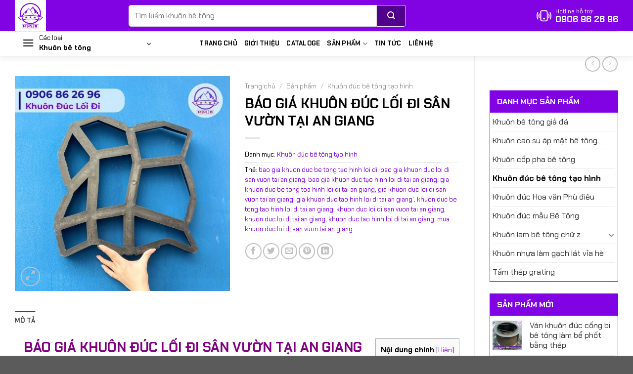

--- FILE ---
content_type: text/html; charset=UTF-8
request_url: https://khuonbetong.com/san-pham/bao-gia-khuon-duc-loi-di-san-vuon-tai-an-giang/
body_size: 29786
content:
<!DOCTYPE html><html lang="vi" class="loading-site no-js"><head><meta charset="UTF-8" /><link rel="profile" href="http://gmpg.org/xfn/11" /><link rel="pingback" href="" /> <script>(function(html){html.className = html.className.replace(/\bno-js\b/,'js')})(document.documentElement);</script> <meta name='robots' content='index, follow, max-image-preview:large, max-snippet:-1, max-video-preview:-1' /><style>img:is([sizes="auto" i], [sizes^="auto," i]) { contain-intrinsic-size: 3000px 1500px }</style><meta name="viewport" content="width=device-width, initial-scale=1" /><title>Khuôn Đúc Lối Đi Sân Vườn Tại An Giang | Khuôn Bê Tông</title><meta name="description" content="MQB chuyên cung cấp khuôn đúc tạo hình lối đi sân vườn tại An Giang, chỉ với 1 khuôn bạn đã có thể tạo cho mình không gian sân vườn của riêng mình, chỉ với" /><link rel="canonical" href="https://khuonbetong.com/san-pham/bao-gia-khuon-duc-loi-di-san-vuon-tai-an-giang/" /><meta property="og:locale" content="vi_VN" /><meta property="og:type" content="article" /><meta property="og:title" content="Khuôn Đúc Lối Đi Sân Vườn Tại An Giang | Khuôn Bê Tông" /><meta property="og:description" content="MQB chuyên cung cấp khuôn đúc tạo hình lối đi sân vườn tại An Giang, chỉ với 1 khuôn bạn đã có thể tạo cho mình không gian sân vườn của riêng mình, chỉ với" /><meta property="og:url" content="https://khuonbetong.com/san-pham/bao-gia-khuon-duc-loi-di-san-vuon-tai-an-giang/" /><meta property="og:site_name" content="Khuôn bê tông" /><meta property="article:modified_time" content="2024-06-05T02:12:29+00:00" /><meta property="og:image" content="https://khuonbetong.com/wp-content/uploads/2023/08/bao-gia-khuon-duc-loi-di-san-vuon.jpg" /><meta property="og:image:width" content="600" /><meta property="og:image:height" content="600" /><meta property="og:image:type" content="image/jpeg" /><meta name="twitter:card" content="summary_large_image" /><meta name="twitter:label1" content="Ước tính thời gian đọc" /><meta name="twitter:data1" content="6 phút" /> <script type="application/ld+json" class="yoast-schema-graph">{"@context":"https://schema.org","@graph":[{"@type":"WebPage","@id":"https://khuonbetong.com/san-pham/bao-gia-khuon-duc-loi-di-san-vuon-tai-an-giang/","url":"https://khuonbetong.com/san-pham/bao-gia-khuon-duc-loi-di-san-vuon-tai-an-giang/","name":"Khuôn Đúc Lối Đi Sân Vườn Tại An Giang | Khuôn Bê Tông","isPartOf":{"@id":"https://khuonbetong.com/#website"},"primaryImageOfPage":{"@id":"https://khuonbetong.com/san-pham/bao-gia-khuon-duc-loi-di-san-vuon-tai-an-giang/#primaryimage"},"image":{"@id":"https://khuonbetong.com/san-pham/bao-gia-khuon-duc-loi-di-san-vuon-tai-an-giang/#primaryimage"},"thumbnailUrl":"https://khuonbetong.com/wp-content/uploads/2023/08/bao-gia-khuon-duc-loi-di-san-vuon.jpg","datePublished":"2023-08-05T00:46:29+00:00","dateModified":"2024-06-05T02:12:29+00:00","description":"MQB chuyên cung cấp khuôn đúc tạo hình lối đi sân vườn tại An Giang, chỉ với 1 khuôn bạn đã có thể tạo cho mình không gian sân vườn của riêng mình, chỉ với","breadcrumb":{"@id":"https://khuonbetong.com/san-pham/bao-gia-khuon-duc-loi-di-san-vuon-tai-an-giang/#breadcrumb"},"inLanguage":"vi","potentialAction":[{"@type":"ReadAction","target":["https://khuonbetong.com/san-pham/bao-gia-khuon-duc-loi-di-san-vuon-tai-an-giang/"]}]},{"@type":"ImageObject","inLanguage":"vi","@id":"https://khuonbetong.com/san-pham/bao-gia-khuon-duc-loi-di-san-vuon-tai-an-giang/#primaryimage","url":"https://khuonbetong.com/wp-content/uploads/2023/08/bao-gia-khuon-duc-loi-di-san-vuon.jpg","contentUrl":"https://khuonbetong.com/wp-content/uploads/2023/08/bao-gia-khuon-duc-loi-di-san-vuon.jpg","width":600,"height":600},{"@type":"BreadcrumbList","@id":"https://khuonbetong.com/san-pham/bao-gia-khuon-duc-loi-di-san-vuon-tai-an-giang/#breadcrumb","itemListElement":[{"@type":"ListItem","position":1,"name":"Trang chủ","item":"https://khuonbetong.com/"},{"@type":"ListItem","position":2,"name":"Sản phẩm","item":"https://khuonbetong.com/san-pham/"},{"@type":"ListItem","position":3,"name":"Khuôn đúc bê tông tạo hình","item":"https://khuonbetong.com/danh-muc/khuon-duc-be-tong-tao-hinh/"},{"@type":"ListItem","position":4,"name":"BÁO GIÁ KHUÔN ĐÚC LỐI ĐI SÂN VƯỜN TẠI AN GIANG"}]},{"@type":"WebSite","@id":"https://khuonbetong.com/#website","url":"https://khuonbetong.com/","name":"Khuôn bê tông","description":"","potentialAction":[{"@type":"SearchAction","target":{"@type":"EntryPoint","urlTemplate":"https://khuonbetong.com/?s={search_term_string}"},"query-input":{"@type":"PropertyValueSpecification","valueRequired":true,"valueName":"search_term_string"}}],"inLanguage":"vi"}]}</script> <link rel='dns-prefetch' href='//www.googletagmanager.com' /><link rel='prefetch' href='https://khuonbetong.com/wp-content/themes/ogitech/assets/js/flatsome.js?ver=e1ad26bd5672989785e1' /><link rel='prefetch' href='https://khuonbetong.com/wp-content/themes/ogitech/assets/js/chunk.slider.js?ver=3.19.8' /><link rel='prefetch' href='https://khuonbetong.com/wp-content/themes/ogitech/assets/js/chunk.popups.js?ver=3.19.8' /><link rel='prefetch' href='https://khuonbetong.com/wp-content/themes/ogitech/assets/js/chunk.tooltips.js?ver=3.19.8' /><link rel='prefetch' href='https://khuonbetong.com/wp-content/themes/ogitech/assets/js/woocommerce.js?ver=dd6035ce106022a74757' /><link rel="alternate" type="application/rss+xml" title="Dòng thông tin Khuôn bê tông &raquo;" href="https://khuonbetong.com/feed/" /><link rel="alternate" type="application/rss+xml" title="Khuôn bê tông &raquo; Dòng bình luận" href="https://khuonbetong.com/comments/feed/" /><style id='wp-block-library-inline-css' type='text/css'>:root{
  --wp-admin-theme-color:#007cba;
  --wp-admin-theme-color--rgb:0, 124, 186;
  --wp-admin-theme-color-darker-10:#006ba1;
  --wp-admin-theme-color-darker-10--rgb:0, 107, 161;
  --wp-admin-theme-color-darker-20:#005a87;
  --wp-admin-theme-color-darker-20--rgb:0, 90, 135;
  --wp-admin-border-width-focus:2px;
  --wp-block-synced-color:#7a00df;
  --wp-block-synced-color--rgb:122, 0, 223;
  --wp-bound-block-color:var(--wp-block-synced-color);
}
@media (min-resolution:192dpi){
  :root{
    --wp-admin-border-width-focus:1.5px;
  }
}
.wp-element-button{
  cursor:pointer;
}

:root{
  --wp--preset--font-size--normal:16px;
  --wp--preset--font-size--huge:42px;
}
:root .has-very-light-gray-background-color{
  background-color:#eee;
}
:root .has-very-dark-gray-background-color{
  background-color:#313131;
}
:root .has-very-light-gray-color{
  color:#eee;
}
:root .has-very-dark-gray-color{
  color:#313131;
}
:root .has-vivid-green-cyan-to-vivid-cyan-blue-gradient-background{
  background:linear-gradient(135deg, #00d084, #0693e3);
}
:root .has-purple-crush-gradient-background{
  background:linear-gradient(135deg, #34e2e4, #4721fb 50%, #ab1dfe);
}
:root .has-hazy-dawn-gradient-background{
  background:linear-gradient(135deg, #faaca8, #dad0ec);
}
:root .has-subdued-olive-gradient-background{
  background:linear-gradient(135deg, #fafae1, #67a671);
}
:root .has-atomic-cream-gradient-background{
  background:linear-gradient(135deg, #fdd79a, #004a59);
}
:root .has-nightshade-gradient-background{
  background:linear-gradient(135deg, #330968, #31cdcf);
}
:root .has-midnight-gradient-background{
  background:linear-gradient(135deg, #020381, #2874fc);
}

.has-regular-font-size{
  font-size:1em;
}

.has-larger-font-size{
  font-size:2.625em;
}

.has-normal-font-size{
  font-size:var(--wp--preset--font-size--normal);
}

.has-huge-font-size{
  font-size:var(--wp--preset--font-size--huge);
}

.has-text-align-center{
  text-align:center;
}

.has-text-align-left{
  text-align:left;
}

.has-text-align-right{
  text-align:right;
}

#end-resizable-editor-section{
  display:none;
}

.aligncenter{
  clear:both;
}

.items-justified-left{
  justify-content:flex-start;
}

.items-justified-center{
  justify-content:center;
}

.items-justified-right{
  justify-content:flex-end;
}

.items-justified-space-between{
  justify-content:space-between;
}

.screen-reader-text{
  border:0;
  clip:rect(1px, 1px, 1px, 1px);
  clip-path:inset(50%);
  height:1px;
  margin:-1px;
  overflow:hidden;
  padding:0;
  position:absolute;
  width:1px;
  word-wrap:normal !important;
}

.screen-reader-text:focus{
  background-color:#ddd;
  clip:auto !important;
  clip-path:none;
  color:#444;
  display:block;
  font-size:1em;
  height:auto;
  left:5px;
  line-height:normal;
  padding:15px 23px 14px;
  text-decoration:none;
  top:5px;
  width:auto;
  z-index:100000;
}
html :where(.has-border-color){
  border-style:solid;
}

html :where([style*=border-top-color]){
  border-top-style:solid;
}

html :where([style*=border-right-color]){
  border-right-style:solid;
}

html :where([style*=border-bottom-color]){
  border-bottom-style:solid;
}

html :where([style*=border-left-color]){
  border-left-style:solid;
}

html :where([style*=border-width]){
  border-style:solid;
}

html :where([style*=border-top-width]){
  border-top-style:solid;
}

html :where([style*=border-right-width]){
  border-right-style:solid;
}

html :where([style*=border-bottom-width]){
  border-bottom-style:solid;
}

html :where([style*=border-left-width]){
  border-left-style:solid;
}
html :where(img[class*=wp-image-]){
  height:auto;
  max-width:100%;
}
:where(figure){
  margin:0 0 1em;
}

html :where(.is-position-sticky){
  --wp-admin--admin-bar--position-offset:var(--wp-admin--admin-bar--height, 0px);
}

@media screen and (max-width:600px){
  html :where(.is-position-sticky){
    --wp-admin--admin-bar--position-offset:0px;
  }
}</style><link data-optimized="1" rel='stylesheet' id='contact-form-7-css' href='https://khuonbetong.com/wp-content/litespeed/css/080a8c47cbda360c88bb76985b573dc2.css?ver=73dc2' type='text/css' media='all' /><link data-optimized="1" rel='stylesheet' id='toc-screen-css' href='https://khuonbetong.com/wp-content/litespeed/css/29ba12f6371b8bb80ed3264bdbb0c615.css?ver=0c615' type='text/css' media='all' /><link data-optimized="1" rel='stylesheet' id='photoswipe-css' href='https://khuonbetong.com/wp-content/litespeed/css/98e264e71d90676350558f6ec4e46b8c.css?ver=46b8c' type='text/css' media='all' /><link data-optimized="1" rel='stylesheet' id='photoswipe-default-skin-css' href='https://khuonbetong.com/wp-content/litespeed/css/19ae43b511b0723d3e2cbe5b9b12dc06.css?ver=2dc06' type='text/css' media='all' /><style id='woocommerce-inline-inline-css' type='text/css'>.woocommerce form .form-row .required { visibility: visible; }</style><link data-optimized="1" rel='stylesheet' id='flatsome-main-css' href='https://khuonbetong.com/wp-content/litespeed/css/c023b30ad71ce4ef7a6c22837defb270.css?ver=fb270' type='text/css' media='all' /><style id='flatsome-main-inline-css' type='text/css'>@font-face {
				font-family: "fl-icons";
				font-display: block;
				src: url(https://khuonbetong.com/wp-content/themes/ogitech/assets/css/icons/fl-icons.eot?v=3.19.8);
				src:
					url(https://khuonbetong.com/wp-content/themes/ogitech/assets/css/icons/fl-icons.eot#iefix?v=3.19.8) format("embedded-opentype"),
					url(https://khuonbetong.com/wp-content/themes/ogitech/assets/css/icons/fl-icons.woff2?v=3.19.8) format("woff2"),
					url(https://khuonbetong.com/wp-content/themes/ogitech/assets/css/icons/fl-icons.ttf?v=3.19.8) format("truetype"),
					url(https://khuonbetong.com/wp-content/themes/ogitech/assets/css/icons/fl-icons.woff?v=3.19.8) format("woff"),
					url(https://khuonbetong.com/wp-content/themes/ogitech/assets/css/icons/fl-icons.svg?v=3.19.8#fl-icons) format("svg");
			}</style><link data-optimized="1" rel='stylesheet' id='flatsome-shop-css' href='https://khuonbetong.com/wp-content/litespeed/css/594932626f0dda859d14bce3249d8a7f.css?ver=d8a7f' type='text/css' media='all' /><link data-optimized="1" rel='stylesheet' id='flatsome-style-css' href='https://khuonbetong.com/wp-content/litespeed/css/2b95d55d17d56e238223ae8011331079.css?ver=31079' type='text/css' media='all' /> <script type="text/javascript" src="https://khuonbetong.com/wp-includes/js/jquery/jquery.js" id="jquery-core-js"></script> <script data-optimized="1" type="text/javascript" src="https://khuonbetong.com/wp-content/litespeed/js/e8c934188ded3baba66fd94ba0914467.js?ver=14467" id="jquery-migrate-js"></script> <script data-optimized="1" type="text/javascript" src="https://khuonbetong.com/wp-content/litespeed/js/660405bb56d275c36e2ff176a0ea1576.js?ver=a1576" id="jquery-blockui-js" data-wp-strategy="defer"></script> <script type="text/javascript" id="wc-add-to-cart-js-extra">/*  */
var wc_add_to_cart_params = {"ajax_url":"\/wp-admin\/admin-ajax.php","wc_ajax_url":"\/?wc-ajax=%%endpoint%%","i18n_view_cart":"Xem gi\u1ecf h\u00e0ng","cart_url":"https:\/\/khuonbetong.com\/gio-hang\/","is_cart":"","cart_redirect_after_add":"no"};
/*  */</script> <script data-optimized="1" type="text/javascript" src="https://khuonbetong.com/wp-content/litespeed/js/029dfb0f46138940d4aa84677601c437.js?ver=1c437" id="wc-add-to-cart-js" defer="defer" data-wp-strategy="defer"></script> <script data-optimized="1" type="text/javascript" src="https://khuonbetong.com/wp-content/litespeed/js/ebf1d5ea5a0d3c1e72f2e18915079330.js?ver=79330" id="photoswipe-js" defer="defer" data-wp-strategy="defer"></script> <script data-optimized="1" type="text/javascript" src="https://khuonbetong.com/wp-content/litespeed/js/2362aa911881050112ee3ca1e292424c.js?ver=2424c" id="photoswipe-ui-default-js" defer="defer" data-wp-strategy="defer"></script> <script type="text/javascript" id="wc-single-product-js-extra">/*  */
var wc_single_product_params = {"i18n_required_rating_text":"Vui l\u00f2ng ch\u1ecdn m\u1ed9t m\u1ee9c \u0111\u00e1nh gi\u00e1","i18n_product_gallery_trigger_text":"Xem th\u01b0 vi\u1ec7n \u1ea3nh to\u00e0n m\u00e0n h\u00ecnh","review_rating_required":"yes","flexslider":{"rtl":false,"animation":"slide","smoothHeight":true,"directionNav":false,"controlNav":"thumbnails","slideshow":false,"animationSpeed":500,"animationLoop":false,"allowOneSlide":false},"zoom_enabled":"","zoom_options":[],"photoswipe_enabled":"1","photoswipe_options":{"shareEl":false,"closeOnScroll":false,"history":false,"hideAnimationDuration":0,"showAnimationDuration":0},"flexslider_enabled":""};
/*  */</script> <script data-optimized="1" type="text/javascript" src="https://khuonbetong.com/wp-content/litespeed/js/9ec4fef7d2d479f191391ac1f9a86d05.js?ver=86d05" id="wc-single-product-js" defer="defer" data-wp-strategy="defer"></script> <script data-optimized="1" type="text/javascript" src="https://khuonbetong.com/wp-content/litespeed/js/18faebd7e336bfbd347760f3ffcda1e4.js?ver=da1e4" id="js-cookie-js" data-wp-strategy="defer"></script> <link rel="https://api.w.org/" href="https://khuonbetong.com/wp-json/" /><link rel="alternate" title="JSON" type="application/json" href="https://khuonbetong.com/wp-json/wp/v2/product/3398" /><link rel="EditURI" type="application/rsd+xml" title="RSD" href="https://khuonbetong.com/xmlrpc.php?rsd" /><meta name="generator" content="WordPress 6.7.4" /><meta name="generator" content="WooCommerce 9.5.2" /><link rel='shortlink' href='https://khuonbetong.com/?p=3398' /><link rel="alternate" title="oNhúng (JSON)" type="application/json+oembed" href="https://khuonbetong.com/wp-json/oembed/1.0/embed?url=https%3A%2F%2Fkhuonbetong.com%2Fsan-pham%2Fbao-gia-khuon-duc-loi-di-san-vuon-tai-an-giang%2F" /><link rel="alternate" title="oNhúng (XML)" type="text/xml+oembed" href="https://khuonbetong.com/wp-json/oembed/1.0/embed?url=https%3A%2F%2Fkhuonbetong.com%2Fsan-pham%2Fbao-gia-khuon-duc-loi-di-san-vuon-tai-an-giang%2F&#038;format=xml" />
 <script async src="https://www.googletagmanager.com/gtag/js?id=G-XPSKDJCK7R"></script> <script>window.dataLayer = window.dataLayer || [];
  function gtag(){dataLayer.push(arguments);}
  gtag('js', new Date());

  gtag('config', 'G-XPSKDJCK7R');</script> <meta name="google-site-verification" content="LJK2gHUX0ioz-0WkQ312gwYlEPkEI3InbU34KCXUsHY" /><meta name="google-site-verification" content="3krrld6-QmxNoU9YbdvTTTcO6odxTGFsSv7HX1hWAWg" /><meta name="google-site-verification" content="6KRlYvFHwouEuw0wISK9Iu54yEPcZM3Vz9uYJ2N_teI" /><style>#wp-admin-bar-flatsome_panel, .cx-notice.cx-plugin-notice,   #toplevel_page_edit-post_type-acf-field-group, #cpt_info_box, .update-nag.notice.notice-warning{display: none !important;}
 #toplevel_page_woocommerce-marketing,
  .rank-math-notice,
  #setting-error-tgmpa,
 .plugin-update .update-message.notice-warning,
 #woocommerce-embedded-root,
  .updated.woocommerce-message, #toplevel_page_admin-page-wc-settings-tab-checkout{display: none !important;}
  #of-nav .logo,
    li#toplevel_page_flatsome-panel, li#wp-admin-bar-flatsome-activate, div#section-flatsome_fallback,li#wp-admin-bar-flatsome_panel {
    display: none;
 }li#wp-admin-bar-wp-logo, li.customfonts, form.wupdates_purchase_code, a#mwp-view-connection-key, li#toplevel_page_wp-extra, li#wp-admin-bar-vnex, li#wp-admin-bar-vnex, li#wp-admin-bar-wp-rocket, 
 li#toplevel_page_ninja-forms, .promotion--ninja-mail , .promotion--ninja-shop, .wrap.wpextra div#postbox-container-1, .wrap.wpextra a.button.button-large, .wccp_free_review-notice, #wp-admin-bar-cp_plugins_top_button, #wp-admin-bar-wccp_free_top_button, #toplevel_page_echbay-plugins-menu {
     display: none;
}

#toplevel_page_flatsome-panel ul li:nth-child(1),
  #toplevel_page_flatsome-panel ul li:nth-child(2),
  #toplevel_page_flatsome-panel ul li:nth-child(3),
  #toplevel_page_flatsome-panel ul li:nth-child(4),
  #toplevel_page_flatsome-panel ul li:nth-child(5),
  #toplevel_page_flatsome-panel ul li:nth-child(8){display:none}
td.description.column-description {
    height: 50px;
    display: block;
    overflow: hidden;
}</style><noscript><style>.woocommerce-product-gallery{ opacity: 1 !important; }</style></noscript><style class='wp-fonts-local' type='text/css'>@font-face{font-family:Inter;font-style:normal;font-weight:300 900;font-display:fallback;src:url('https://khuonbetong.com/wp-content/plugins/woocommerce/assets/fonts/Inter-VariableFont_slnt,wght.woff2') format('woff2');font-stretch:normal;}
@font-face{font-family:Cardo;font-style:normal;font-weight:400;font-display:fallback;src:url('https://khuonbetong.com/wp-content/plugins/woocommerce/assets/fonts/cardo_normal_400.woff2') format('woff2');}</style><link rel="icon" href="https://khuonbetong.com/wp-content/uploads/2025/11/cropped-Logo-MQB.pdf-32x32.png" sizes="32x32" /><link rel="icon" href="https://khuonbetong.com/wp-content/uploads/2025/11/cropped-Logo-MQB.pdf-192x192.png" sizes="192x192" /><link rel="apple-touch-icon" href="https://khuonbetong.com/wp-content/uploads/2025/11/cropped-Logo-MQB.pdf-180x180.png" /><meta name="msapplication-TileImage" content="https://khuonbetong.com/wp-content/uploads/2025/11/cropped-Logo-MQB.pdf-270x270.png" /><style id="custom-css" type="text/css">:root {--primary-color: #8103e3;--fs-color-primary: #8103e3;--fs-color-secondary: #50028c;--fs-color-success: #7a9c59;--fs-color-alert: #b20000;--fs-experimental-link-color: #8103e3;--fs-experimental-link-color-hover: #111;}.tooltipster-base {--tooltip-color: #fff;--tooltip-bg-color: #000;}.off-canvas-right .mfp-content, .off-canvas-left .mfp-content {--drawer-width: 300px;}.off-canvas .mfp-content.off-canvas-cart {--drawer-width: 360px;}.container-width, .full-width .ubermenu-nav, .container, .row{max-width: 1250px}.row.row-collapse{max-width: 1220px}.row.row-small{max-width: 1242.5px}.row.row-large{max-width: 1280px}.header-main{height: 63px}#logo img{max-height: 63px}#logo{width:200px;}.header-bottom{min-height: 50px}.header-top{min-height: 30px}.transparent .header-main{height: 90px}.transparent #logo img{max-height: 90px}.has-transparent + .page-title:first-of-type,.has-transparent + #main > .page-title,.has-transparent + #main > div > .page-title,.has-transparent + #main .page-header-wrapper:first-of-type .page-title{padding-top: 140px;}.header.show-on-scroll,.stuck .header-main{height:70px!important}.stuck #logo img{max-height: 70px!important}.search-form{ width: 68%;}.header-bg-color {background-color: #8103e3}.header-bottom {background-color: #ffffff}@media (max-width: 549px) {.header-main{height: 55px}#logo img{max-height: 55px}}.nav-dropdown{font-size:100%}body{color: #000000}h1,h2,h3,h4,h5,h6,.heading-font{color: #000000;}body{font-size: 100%;}@media screen and (max-width: 549px){body{font-size: 100%;}}body{font-family: "Chakra Petch", sans-serif;}body {font-weight: 400;font-style: normal;}.nav > li > a {font-family: "Chakra Petch", sans-serif;}.mobile-sidebar-levels-2 .nav > li > ul > li > a {font-family: "Chakra Petch", sans-serif;}.nav > li > a,.mobile-sidebar-levels-2 .nav > li > ul > li > a {font-weight: 700;font-style: normal;}h1,h2,h3,h4,h5,h6,.heading-font, .off-canvas-center .nav-sidebar.nav-vertical > li > a{font-family: "Chakra Petch", sans-serif;}h1,h2,h3,h4,h5,h6,.heading-font,.banner h1,.banner h2 {font-weight: 700;font-style: normal;}.alt-font{font-family: Roboto, sans-serif;}.alt-font {font-weight: 400!important;font-style: normal!important;}.header:not(.transparent) .header-bottom-nav.nav > li > a{color: #000000;}.has-equal-box-heights .box-image {padding-top: 100%;}.shop-page-title.featured-title .title-bg{ background-image: url(https://khuonbetong.com/wp-content/uploads/2023/08/bao-gia-khuon-duc-loi-di-san-vuon.jpg)!important;}@media screen and (min-width: 550px){.products .box-vertical .box-image{min-width: 247px!important;width: 247px!important;}}.header-vertical-menu__opener {width: 290px}.header-vertical-menu__fly-out {width: 290px}.header-vertical-menu__opener{color: #000000}.header-vertical-menu__opener{background-color: #ffffff}.nav-vertical-fly-out > li + li {border-top-width: 1px; border-top-style: solid;}/* Custom CSS */.sudes-header-hotline .frame-fix {display: flex;flex-grow: 0;align-items: center;position: relative;}.sudes-header-hotline .frame-fix>a {position: absolute;top: 0;left: 0;right: 0;bottom: 0;margin: auto;z-index: 2;}.sudes-header-hotline .frame-fix svg {width: 30px;height: 30px;flex: none;-webkit-animation: phonering 1s infinite ease-in-out;animation: phonering 1s infinite ease-in-out;}.sudes-header-hotline .frame-fix svg path {fill: #fff;}.sudes-header-hotline .frame-fix .text-box {color: #fff;margin-left: 8px;flex-grow: 1;line-height: 16px;position: relative;}.sudes-header-hotline .frame-fix .text-box .acc-text-small {width: 100%;font-size: 12px;display: block;}.sudes-header-hotline .frame-fix .text-box .acc-text {font-size: 18px;width: 100%;font-weight: 600;color: var(--subColor);}/* Custom CSS Mobile */@media (max-width: 549px){.sudes-header-hotline .frame-fix .text-box, .sudes-header-hotline .frame-fix svg path {fill: var(--fs-color-primary);color:var(--fs-color-primary);}}.label-new.menu-item > a:after{content:"Mới";}.label-hot.menu-item > a:after{content:"Nổi bật";}.label-sale.menu-item > a:after{content:"Giảm giá";}.label-popular.menu-item > a:after{content:"Phổ biến";}</style><style id="kirki-inline-styles">/* thai */
@font-face {
  font-family: 'Chakra Petch';
  font-style: normal;
  font-weight: 400;
  font-display: swap;
  src: url(https://khuonbetong.com/wp-content/fonts/chakra-petch/cIf6MapbsEk7TDLdtEz1BwkWi6pgeL4.woff2) format('woff2');
  unicode-range: U+02D7, U+0303, U+0331, U+0E01-0E5B, U+200C-200D, U+25CC;
}
/* vietnamese */
@font-face {
  font-family: 'Chakra Petch';
  font-style: normal;
  font-weight: 400;
  font-display: swap;
  src: url(https://khuonbetong.com/wp-content/fonts/chakra-petch/cIf6MapbsEk7TDLdtEz1BwkWkKpgeL4.woff2) format('woff2');
  unicode-range: U+0102-0103, U+0110-0111, U+0128-0129, U+0168-0169, U+01A0-01A1, U+01AF-01B0, U+0300-0301, U+0303-0304, U+0308-0309, U+0323, U+0329, U+1EA0-1EF9, U+20AB;
}
/* latin-ext */
@font-face {
  font-family: 'Chakra Petch';
  font-style: normal;
  font-weight: 400;
  font-display: swap;
  src: url(https://khuonbetong.com/wp-content/fonts/chakra-petch/cIf6MapbsEk7TDLdtEz1BwkWkapgeL4.woff2) format('woff2');
  unicode-range: U+0100-02BA, U+02BD-02C5, U+02C7-02CC, U+02CE-02D7, U+02DD-02FF, U+0304, U+0308, U+0329, U+1D00-1DBF, U+1E00-1E9F, U+1EF2-1EFF, U+2020, U+20A0-20AB, U+20AD-20C0, U+2113, U+2C60-2C7F, U+A720-A7FF;
}
/* latin */
@font-face {
  font-family: 'Chakra Petch';
  font-style: normal;
  font-weight: 400;
  font-display: swap;
  src: url(https://khuonbetong.com/wp-content/fonts/chakra-petch/cIf6MapbsEk7TDLdtEz1BwkWn6pg.woff2) format('woff2');
  unicode-range: U+0000-00FF, U+0131, U+0152-0153, U+02BB-02BC, U+02C6, U+02DA, U+02DC, U+0304, U+0308, U+0329, U+2000-206F, U+20AC, U+2122, U+2191, U+2193, U+2212, U+2215, U+FEFF, U+FFFD;
}
/* thai */
@font-face {
  font-family: 'Chakra Petch';
  font-style: normal;
  font-weight: 700;
  font-display: swap;
  src: url(https://khuonbetong.com/wp-content/fonts/chakra-petch/cIflMapbsEk7TDLdtEz1BwkeJI91U5_F7AY.woff2) format('woff2');
  unicode-range: U+02D7, U+0303, U+0331, U+0E01-0E5B, U+200C-200D, U+25CC;
}
/* vietnamese */
@font-face {
  font-family: 'Chakra Petch';
  font-style: normal;
  font-weight: 700;
  font-display: swap;
  src: url(https://khuonbetong.com/wp-content/fonts/chakra-petch/cIflMapbsEk7TDLdtEz1BwkeJI91SJ_F7AY.woff2) format('woff2');
  unicode-range: U+0102-0103, U+0110-0111, U+0128-0129, U+0168-0169, U+01A0-01A1, U+01AF-01B0, U+0300-0301, U+0303-0304, U+0308-0309, U+0323, U+0329, U+1EA0-1EF9, U+20AB;
}
/* latin-ext */
@font-face {
  font-family: 'Chakra Petch';
  font-style: normal;
  font-weight: 700;
  font-display: swap;
  src: url(https://khuonbetong.com/wp-content/fonts/chakra-petch/cIflMapbsEk7TDLdtEz1BwkeJI91SZ_F7AY.woff2) format('woff2');
  unicode-range: U+0100-02BA, U+02BD-02C5, U+02C7-02CC, U+02CE-02D7, U+02DD-02FF, U+0304, U+0308, U+0329, U+1D00-1DBF, U+1E00-1E9F, U+1EF2-1EFF, U+2020, U+20A0-20AB, U+20AD-20C0, U+2113, U+2C60-2C7F, U+A720-A7FF;
}
/* latin */
@font-face {
  font-family: 'Chakra Petch';
  font-style: normal;
  font-weight: 700;
  font-display: swap;
  src: url(https://khuonbetong.com/wp-content/fonts/chakra-petch/cIflMapbsEk7TDLdtEz1BwkeJI91R5_F.woff2) format('woff2');
  unicode-range: U+0000-00FF, U+0131, U+0152-0153, U+02BB-02BC, U+02C6, U+02DA, U+02DC, U+0304, U+0308, U+0329, U+2000-206F, U+20AC, U+2122, U+2191, U+2193, U+2212, U+2215, U+FEFF, U+FFFD;
}/* cyrillic-ext */
@font-face {
  font-family: 'Roboto';
  font-style: normal;
  font-weight: 400;
  font-stretch: 100%;
  font-display: swap;
  src: url(https://khuonbetong.com/wp-content/fonts/roboto/KFOMCnqEu92Fr1ME7kSn66aGLdTylUAMQXC89YmC2DPNWubEbVmZiArmlw.woff2) format('woff2');
  unicode-range: U+0460-052F, U+1C80-1C8A, U+20B4, U+2DE0-2DFF, U+A640-A69F, U+FE2E-FE2F;
}
/* cyrillic */
@font-face {
  font-family: 'Roboto';
  font-style: normal;
  font-weight: 400;
  font-stretch: 100%;
  font-display: swap;
  src: url(https://khuonbetong.com/wp-content/fonts/roboto/KFOMCnqEu92Fr1ME7kSn66aGLdTylUAMQXC89YmC2DPNWubEbVmQiArmlw.woff2) format('woff2');
  unicode-range: U+0301, U+0400-045F, U+0490-0491, U+04B0-04B1, U+2116;
}
/* greek-ext */
@font-face {
  font-family: 'Roboto';
  font-style: normal;
  font-weight: 400;
  font-stretch: 100%;
  font-display: swap;
  src: url(https://khuonbetong.com/wp-content/fonts/roboto/KFOMCnqEu92Fr1ME7kSn66aGLdTylUAMQXC89YmC2DPNWubEbVmYiArmlw.woff2) format('woff2');
  unicode-range: U+1F00-1FFF;
}
/* greek */
@font-face {
  font-family: 'Roboto';
  font-style: normal;
  font-weight: 400;
  font-stretch: 100%;
  font-display: swap;
  src: url(https://khuonbetong.com/wp-content/fonts/roboto/KFOMCnqEu92Fr1ME7kSn66aGLdTylUAMQXC89YmC2DPNWubEbVmXiArmlw.woff2) format('woff2');
  unicode-range: U+0370-0377, U+037A-037F, U+0384-038A, U+038C, U+038E-03A1, U+03A3-03FF;
}
/* math */
@font-face {
  font-family: 'Roboto';
  font-style: normal;
  font-weight: 400;
  font-stretch: 100%;
  font-display: swap;
  src: url(https://khuonbetong.com/wp-content/fonts/roboto/KFOMCnqEu92Fr1ME7kSn66aGLdTylUAMQXC89YmC2DPNWubEbVnoiArmlw.woff2) format('woff2');
  unicode-range: U+0302-0303, U+0305, U+0307-0308, U+0310, U+0312, U+0315, U+031A, U+0326-0327, U+032C, U+032F-0330, U+0332-0333, U+0338, U+033A, U+0346, U+034D, U+0391-03A1, U+03A3-03A9, U+03B1-03C9, U+03D1, U+03D5-03D6, U+03F0-03F1, U+03F4-03F5, U+2016-2017, U+2034-2038, U+203C, U+2040, U+2043, U+2047, U+2050, U+2057, U+205F, U+2070-2071, U+2074-208E, U+2090-209C, U+20D0-20DC, U+20E1, U+20E5-20EF, U+2100-2112, U+2114-2115, U+2117-2121, U+2123-214F, U+2190, U+2192, U+2194-21AE, U+21B0-21E5, U+21F1-21F2, U+21F4-2211, U+2213-2214, U+2216-22FF, U+2308-230B, U+2310, U+2319, U+231C-2321, U+2336-237A, U+237C, U+2395, U+239B-23B7, U+23D0, U+23DC-23E1, U+2474-2475, U+25AF, U+25B3, U+25B7, U+25BD, U+25C1, U+25CA, U+25CC, U+25FB, U+266D-266F, U+27C0-27FF, U+2900-2AFF, U+2B0E-2B11, U+2B30-2B4C, U+2BFE, U+3030, U+FF5B, U+FF5D, U+1D400-1D7FF, U+1EE00-1EEFF;
}
/* symbols */
@font-face {
  font-family: 'Roboto';
  font-style: normal;
  font-weight: 400;
  font-stretch: 100%;
  font-display: swap;
  src: url(https://khuonbetong.com/wp-content/fonts/roboto/KFOMCnqEu92Fr1ME7kSn66aGLdTylUAMQXC89YmC2DPNWubEbVn6iArmlw.woff2) format('woff2');
  unicode-range: U+0001-000C, U+000E-001F, U+007F-009F, U+20DD-20E0, U+20E2-20E4, U+2150-218F, U+2190, U+2192, U+2194-2199, U+21AF, U+21E6-21F0, U+21F3, U+2218-2219, U+2299, U+22C4-22C6, U+2300-243F, U+2440-244A, U+2460-24FF, U+25A0-27BF, U+2800-28FF, U+2921-2922, U+2981, U+29BF, U+29EB, U+2B00-2BFF, U+4DC0-4DFF, U+FFF9-FFFB, U+10140-1018E, U+10190-1019C, U+101A0, U+101D0-101FD, U+102E0-102FB, U+10E60-10E7E, U+1D2C0-1D2D3, U+1D2E0-1D37F, U+1F000-1F0FF, U+1F100-1F1AD, U+1F1E6-1F1FF, U+1F30D-1F30F, U+1F315, U+1F31C, U+1F31E, U+1F320-1F32C, U+1F336, U+1F378, U+1F37D, U+1F382, U+1F393-1F39F, U+1F3A7-1F3A8, U+1F3AC-1F3AF, U+1F3C2, U+1F3C4-1F3C6, U+1F3CA-1F3CE, U+1F3D4-1F3E0, U+1F3ED, U+1F3F1-1F3F3, U+1F3F5-1F3F7, U+1F408, U+1F415, U+1F41F, U+1F426, U+1F43F, U+1F441-1F442, U+1F444, U+1F446-1F449, U+1F44C-1F44E, U+1F453, U+1F46A, U+1F47D, U+1F4A3, U+1F4B0, U+1F4B3, U+1F4B9, U+1F4BB, U+1F4BF, U+1F4C8-1F4CB, U+1F4D6, U+1F4DA, U+1F4DF, U+1F4E3-1F4E6, U+1F4EA-1F4ED, U+1F4F7, U+1F4F9-1F4FB, U+1F4FD-1F4FE, U+1F503, U+1F507-1F50B, U+1F50D, U+1F512-1F513, U+1F53E-1F54A, U+1F54F-1F5FA, U+1F610, U+1F650-1F67F, U+1F687, U+1F68D, U+1F691, U+1F694, U+1F698, U+1F6AD, U+1F6B2, U+1F6B9-1F6BA, U+1F6BC, U+1F6C6-1F6CF, U+1F6D3-1F6D7, U+1F6E0-1F6EA, U+1F6F0-1F6F3, U+1F6F7-1F6FC, U+1F700-1F7FF, U+1F800-1F80B, U+1F810-1F847, U+1F850-1F859, U+1F860-1F887, U+1F890-1F8AD, U+1F8B0-1F8BB, U+1F8C0-1F8C1, U+1F900-1F90B, U+1F93B, U+1F946, U+1F984, U+1F996, U+1F9E9, U+1FA00-1FA6F, U+1FA70-1FA7C, U+1FA80-1FA89, U+1FA8F-1FAC6, U+1FACE-1FADC, U+1FADF-1FAE9, U+1FAF0-1FAF8, U+1FB00-1FBFF;
}
/* vietnamese */
@font-face {
  font-family: 'Roboto';
  font-style: normal;
  font-weight: 400;
  font-stretch: 100%;
  font-display: swap;
  src: url(https://khuonbetong.com/wp-content/fonts/roboto/KFOMCnqEu92Fr1ME7kSn66aGLdTylUAMQXC89YmC2DPNWubEbVmbiArmlw.woff2) format('woff2');
  unicode-range: U+0102-0103, U+0110-0111, U+0128-0129, U+0168-0169, U+01A0-01A1, U+01AF-01B0, U+0300-0301, U+0303-0304, U+0308-0309, U+0323, U+0329, U+1EA0-1EF9, U+20AB;
}
/* latin-ext */
@font-face {
  font-family: 'Roboto';
  font-style: normal;
  font-weight: 400;
  font-stretch: 100%;
  font-display: swap;
  src: url(https://khuonbetong.com/wp-content/fonts/roboto/KFOMCnqEu92Fr1ME7kSn66aGLdTylUAMQXC89YmC2DPNWubEbVmaiArmlw.woff2) format('woff2');
  unicode-range: U+0100-02BA, U+02BD-02C5, U+02C7-02CC, U+02CE-02D7, U+02DD-02FF, U+0304, U+0308, U+0329, U+1D00-1DBF, U+1E00-1E9F, U+1EF2-1EFF, U+2020, U+20A0-20AB, U+20AD-20C0, U+2113, U+2C60-2C7F, U+A720-A7FF;
}
/* latin */
@font-face {
  font-family: 'Roboto';
  font-style: normal;
  font-weight: 400;
  font-stretch: 100%;
  font-display: swap;
  src: url(https://khuonbetong.com/wp-content/fonts/roboto/KFOMCnqEu92Fr1ME7kSn66aGLdTylUAMQXC89YmC2DPNWubEbVmUiAo.woff2) format('woff2');
  unicode-range: U+0000-00FF, U+0131, U+0152-0153, U+02BB-02BC, U+02C6, U+02DA, U+02DC, U+0304, U+0308, U+0329, U+2000-206F, U+20AC, U+2122, U+2191, U+2193, U+2212, U+2215, U+FEFF, U+FFFD;
}</style></head><body class="product-template-default single single-product postid-3398 theme-ogitech woocommerce woocommerce-page woocommerce-no-js lightbox nav-dropdown-has-arrow nav-dropdown-has-shadow nav-dropdown-has-border mobile-submenu-slide mobile-submenu-slide-levels-1 mobile-submenu-toggle"><a class="skip-link screen-reader-text" href="#main">Bỏ qua nội dung</a><div id="wrapper"><header id="header" class="header has-sticky sticky-jump"><div class="header-wrapper"><div id="masthead" class="header-main "><div class="header-inner flex-row container logo-left medium-logo-center" role="navigation"><div id="logo" class="flex-col logo"><a href="https://khuonbetong.com/" title="Khuôn bê tông" rel="home">
<img width="1020" height="1020" src="https://khuonbetong.com/wp-content/uploads/2025/11/Logo-MQB.pdf.png" class="header_logo header-logo" alt="Khuôn bê tông"/><img  width="1020" height="1020" src="https://khuonbetong.com/wp-content/uploads/2025/11/Logo-MQB.pdf.png" class="header-logo-dark" alt="Khuôn bê tông"/></a></div><div class="flex-col show-for-medium flex-left"><ul class="mobile-nav nav nav-left "><li class="nav-icon has-icon"><div class="header-button">		<a href="#" data-open="#main-menu" data-pos="left" data-bg="main-menu-overlay" data-color="" class="icon button circle is-outline is-small" aria-label="Menu" aria-controls="main-menu" aria-expanded="false"><i class="icon-menu" ></i>
</a></div></li></ul></div><div class="flex-col hide-for-medium flex-left
flex-grow"><ul class="header-nav header-nav-main nav nav-left  nav-uppercase" ><li class="header-search-form search-form html relative has-icon"><div class="header-search-form-wrapper"><div class="searchform-wrapper ux-search-box relative is-normal"><form role="search" method="get" class="searchform" action="https://khuonbetong.com/"><div class="flex-row relative"><div class="flex-col flex-grow">
<label class="screen-reader-text" for="woocommerce-product-search-field-0">Tìm kiếm:</label>
<input type="search" id="woocommerce-product-search-field-0" class="search-field mb-0" placeholder="Tìm kiếm khuôn bê tông" value="" name="s" />
<input type="hidden" name="post_type" value="product" /></div><div class="flex-col">
<button type="submit" value="Tìm kiếm" class="ux-search-submit submit-button secondary button  icon mb-0" aria-label="Gửi">
<i class="icon-search" ></i>			</button></div></div><div class="live-search-results text-left z-top"></div></form></div></div></li></ul></div><div class="flex-col hide-for-medium flex-right"><ul class="header-nav header-nav-main nav nav-right  nav-uppercase"><li class="html custom html_topbar_right"><div class="sudes-header-hotline"><div class="frame-fix">
<a title="Điện thoại: 0906 86 26 96 " href="tel:0906 86 26 96"></a>
<svg xmlns="http://www.w3.org/2000/svg" width="16" height="16" fill="currentColor" class="bi bi-phone-vibrate" viewBox="0 0 16 16">
<path d="M10 3a1 1 0 0 1 1 1v8a1 1 0 0 1-1 1H6a1 1 0 0 1-1-1V4a1 1 0 0 1 1-1zM6 2a2 2 0 0 0-2 2v8a2 2 0 0 0 2 2h4a2 2 0 0 0 2-2V4a2 2 0 0 0-2-2z"/>
<path d="M8 12a1 1 0 1 0 0-2 1 1 0 0 0 0 2M1.599 4.058a.5.5 0 0 1 .208.676A7 7 0 0 0 1 8c0 1.18.292 2.292.807 3.266a.5.5 0 0 1-.884.468A8 8 0 0 1 0 8c0-1.347.334-2.619.923-3.734a.5.5 0 0 1 .676-.208m12.802 0a.5.5 0 0 1 .676.208A8 8 0 0 1 16 8a8 8 0 0 1-.923 3.734.5.5 0 0 1-.884-.468A7 7 0 0 0 15 8c0-1.18-.292-2.292-.807-3.266a.5.5 0 0 1 .208-.676M3.057 5.534a.5.5 0 0 1 .284.648A5 5 0 0 0 3 8c0 .642.12 1.255.34 1.818a.5.5 0 1 1-.93.364A6 6 0 0 1 2 8c0-.769.145-1.505.41-2.182a.5.5 0 0 1 .647-.284m9.886 0a.5.5 0 0 1 .648.284C13.855 6.495 14 7.231 14 8s-.145 1.505-.41 2.182a.5.5 0 0 1-.93-.364C12.88 9.255 13 8.642 13 8s-.12-1.255-.34-1.818a.5.5 0 0 1 .283-.648"/>
</svg><div class="text-box">
<span class="acc-text-small">Hotline hỗ trợ:</span>
<span class="acc-text">0906 86 26 96 </span></div></div></div></li></ul></div><div class="flex-col show-for-medium flex-right"><ul class="mobile-nav nav nav-right "><li class="header-search header-search-dropdown has-icon has-dropdown menu-item-has-children"><div class="header-button">	<a href="#" aria-label="Tìm kiếm" class="icon primary button circle is-small"><i class="icon-search" ></i></a></div><ul class="nav-dropdown nav-dropdown-simple"><li class="header-search-form search-form html relative has-icon"><div class="header-search-form-wrapper"><div class="searchform-wrapper ux-search-box relative is-normal"><form role="search" method="get" class="searchform" action="https://khuonbetong.com/"><div class="flex-row relative"><div class="flex-col flex-grow">
<label class="screen-reader-text" for="woocommerce-product-search-field-1">Tìm kiếm:</label>
<input type="search" id="woocommerce-product-search-field-1" class="search-field mb-0" placeholder="Tìm kiếm khuôn bê tông" value="" name="s" />
<input type="hidden" name="post_type" value="product" /></div><div class="flex-col">
<button type="submit" value="Tìm kiếm" class="ux-search-submit submit-button secondary button  icon mb-0" aria-label="Gửi">
<i class="icon-search" ></i>			</button></div></div><div class="live-search-results text-left z-top"></div></form></div></div></li></ul></li></ul></div></div><div class="container"><div class="top-divider full-width"></div></div></div><div id="wide-nav" class="header-bottom wide-nav flex-has-center hide-for-medium"><div class="flex-row container"><div class="flex-col hide-for-medium flex-left"><ul class="nav header-nav header-bottom-nav nav-left  nav-uppercase"><li class="header-vertical-menu" role="navigation"><div class="header-vertical-menu__opener dark">
<span class="header-vertical-menu__icon">
<i class="icon-menu" ></i>			</span>
<span class="header-vertical-menu__title">
<span class="header-vertical-menu__tagline">Các loại</span>
Khuôn bê tông		</span>
<i class="icon-angle-down" ></i></div><div class="header-vertical-menu__fly-out"><div class="menu-danh-muc-san-pham-container"><ul id="menu-danh-muc-san-pham" class="ux-nav-vertical-menu nav-vertical-fly-out"><li id="menu-item-5165" class="menu-item menu-item-type-taxonomy menu-item-object-product_cat current-product-ancestor current-menu-parent current-product-parent menu-item-5165 active menu-item-design-default"><a href="https://khuonbetong.com/danh-muc/khuon-duc-be-tong-tao-hinh/" class="nav-top-link">Khuôn đúc bê tông tạo hình</a></li><li id="menu-item-5167" class="menu-item menu-item-type-taxonomy menu-item-object-product_cat menu-item-5167 menu-item-design-default"><a href="https://khuonbetong.com/danh-muc/khuon-duc-mau-be-tong/" class="nav-top-link">Khuôn đúc mẫu Bê Tông</a></li><li id="menu-item-5163" class="menu-item menu-item-type-taxonomy menu-item-object-product_cat menu-item-5163 menu-item-design-default"><a href="https://khuonbetong.com/danh-muc/khuon-cao-su-ap-mat-be-tong/" class="nav-top-link">Khuôn cao su áp mặt bê tông</a></li><li id="menu-item-5164" class="menu-item menu-item-type-taxonomy menu-item-object-product_cat menu-item-5164 menu-item-design-default"><a href="https://khuonbetong.com/danh-muc/khuon-cop-pha-be-tong/" class="nav-top-link">Khuôn cốp pha bê tông</a></li><li id="menu-item-5166" class="menu-item menu-item-type-taxonomy menu-item-object-product_cat menu-item-5166 menu-item-design-default"><a href="https://khuonbetong.com/danh-muc/khuon-duc-hoa-van-phu-dieu/" class="nav-top-link">Khuôn đúc Hoa văn Phù điêu</a></li><li id="menu-item-5168" class="menu-item menu-item-type-taxonomy menu-item-object-product_cat menu-item-5168 menu-item-design-default"><a href="https://khuonbetong.com/danh-muc/khuon-lam-be-tong-chu-z/" class="nav-top-link">Khuôn lam bê tông chữ z</a></li><li id="menu-item-5169" class="menu-item menu-item-type-taxonomy menu-item-object-product_cat menu-item-5169 menu-item-design-default"><a href="https://khuonbetong.com/danh-muc/khuon-nhua-lam-gach-lat-via-he/" class="nav-top-link">Khuôn nhựa làm gạch lát vỉa hè</a></li><li id="menu-item-5162" class="menu-item menu-item-type-taxonomy menu-item-object-product_cat menu-item-5162 menu-item-design-default"><a href="https://khuonbetong.com/danh-muc/khuon-be-tong-gia-da/" class="nav-top-link">Khuôn bê tông giả đá</a></li><li id="menu-item-5173" class="menu-item menu-item-type-custom menu-item-object-custom menu-item-has-children menu-item-5173 menu-item-design-default has-dropdown"><a href="#" class="nav-top-link" aria-expanded="false" aria-haspopup="menu">Danh mục khác<i class="icon-angle-down" ></i></a><ul class="sub-menu nav-dropdown nav-dropdown-simple"><li id="menu-item-5171" class="menu-item menu-item-type-taxonomy menu-item-object-product_cat menu-item-5171"><a href="https://khuonbetong.com/danh-muc/tam-thep-grating/">Tấm thép grating</a></li><li id="menu-item-5174" class="menu-item menu-item-type-taxonomy menu-item-object-product_cat menu-item-5174"><a href="https://khuonbetong.com/danh-muc/khuon-lam-be-tong-chu-z/lam-be-tong-chu-z/">Lam bê tông chữ Z</a></li></ul></li></ul></div></div></li></ul></div><div class="flex-col hide-for-medium flex-center"><ul class="nav header-nav header-bottom-nav nav-center  nav-uppercase"><li id="menu-item-33" class="menu-item menu-item-type-post_type menu-item-object-page menu-item-home menu-item-33 menu-item-design-default"><a href="https://khuonbetong.com/" class="nav-top-link">Trang chủ</a></li><li id="menu-item-31" class="menu-item menu-item-type-post_type menu-item-object-page menu-item-31 menu-item-design-default"><a href="https://khuonbetong.com/gioi-thieu/" class="nav-top-link">Giới thiệu</a></li><li id="menu-item-3672" class="menu-item menu-item-type-post_type menu-item-object-page menu-item-3672 menu-item-design-default"><a href="https://khuonbetong.com/cataloge/" class="nav-top-link">CATALOGE</a></li><li id="menu-item-32" class="menu-item menu-item-type-post_type menu-item-object-page menu-item-has-children current_page_parent menu-item-32 menu-item-design-default has-dropdown"><a href="https://khuonbetong.com/san-pham/" class="nav-top-link" aria-expanded="false" aria-haspopup="menu">Sản phẩm<i class="icon-angle-down" ></i></a><ul class="sub-menu nav-dropdown nav-dropdown-simple"><li id="menu-item-36" class="menu-item menu-item-type-taxonomy menu-item-object-product_cat menu-item-36"><a href="https://khuonbetong.com/danh-muc/khuon-duc-mau-be-tong/">Khuôn đúc mẫu Bê Tông</a></li><li id="menu-item-472" class="menu-item menu-item-type-taxonomy menu-item-object-product_cat current-product-ancestor current-menu-parent current-product-parent menu-item-472 active"><a href="https://khuonbetong.com/danh-muc/khuon-duc-be-tong-tao-hinh/">Khuôn đúc bê tông tạo hình</a></li><li id="menu-item-34" class="menu-item menu-item-type-taxonomy menu-item-object-product_cat menu-item-34"><a href="https://khuonbetong.com/danh-muc/khuon-cao-su-ap-mat-be-tong/">Khuôn cao su áp mặt bê tông</a></li><li id="menu-item-6686" class="menu-item menu-item-type-taxonomy menu-item-object-product_cat menu-item-6686"><a href="https://khuonbetong.com/danh-muc/khuon-nhua-lam-gach-lat-via-he/">Khuôn nhựa làm gạch lát vỉa hè</a></li><li id="menu-item-471" class="menu-item menu-item-type-taxonomy menu-item-object-product_cat menu-item-471"><a href="https://khuonbetong.com/danh-muc/khuon-duc-hoa-van-phu-dieu/">Khuôn đúc Hoa văn Phù điêu</a></li><li id="menu-item-35" class="menu-item menu-item-type-taxonomy menu-item-object-product_cat menu-item-35"><a href="https://khuonbetong.com/danh-muc/khuon-cop-pha-be-tong/">Khuôn cốp pha bê tông</a></li></ul></li><li id="menu-item-37" class="menu-item menu-item-type-taxonomy menu-item-object-category menu-item-37 menu-item-design-default"><a href="https://khuonbetong.com/tin-tuc/" class="nav-top-link">Tin tức</a></li><li id="menu-item-30" class="menu-item menu-item-type-post_type menu-item-object-page menu-item-30 menu-item-design-default"><a href="https://khuonbetong.com/lien-he/" class="nav-top-link">Liên hệ</a></li></ul></div><div class="flex-col hide-for-medium flex-right flex-grow"><ul class="nav header-nav header-bottom-nav nav-right  nav-uppercase"></ul></div></div></div><div class="header-bg-container fill"><div class="header-bg-image fill"></div><div class="header-bg-color fill"></div></div></div></header><main id="main" class=""><div class="shop-container"><div class="container"><div class="woocommerce-notices-wrapper"></div></div><div id="product-3398" class="product type-product post-3398 status-publish first instock product_cat-khuon-duc-be-tong-tao-hinh product_tag-bao-gia-khuon-duc-be-tong-tao-hinh-loi-di product_tag-bao-gia-khuon-duc-loi-di-san-vuon-tai-an-giang product_tag-bao-gia-khuon-duc-tao-hinh-loi-di-tai-an-giang product_tag-gia-khuon-duc-be-tong-toa-hinh-loi-di-tai-an-giang product_tag-gia-khuon-duc-loi-di-san-vuon-tai-an-giang product_tag-gia-khuon-duc-tao-hinh-loi-di-tai-an-giang product_tag-khuon-duc-be-tong-tao-hinh-loi-di-tai-an-giang product_tag-khuon-duc-loi-di-san-vuon-tai-an-giang product_tag-khuon-duc-loi-di-tai-an-giang product_tag-khuon-duc-tao-hinh-loi-di-tai-an-giang product_tag-mua-khuon-duc-loi-di-san-vuon-tai-an-giang has-post-thumbnail shipping-taxable product-type-simple"><div class="row content-row row-divided row-large row-reverse"><div id="product-sidebar" class="col large-3 hide-for-medium shop-sidebar "><div class="hide-for-off-canvas" style="width:100%"><ul class="next-prev-thumbs is-small nav-right text-right"><li class="prod-dropdown has-dropdown">
<a href="https://khuonbetong.com/san-pham/ban-khuon-duc-loi-di-model-h-tai-tp-ho-chi-minh/"  rel="next" class="button icon is-outline circle">
<i class="icon-angle-left" ></i>              </a><div class="nav-dropdown">
<a title="BÁN KHUÔN ĐÚC LỐI ĐI MODEL H TẠI TP. HỒ CHÍ MINH" href="https://khuonbetong.com/san-pham/ban-khuon-duc-loi-di-model-h-tai-tp-ho-chi-minh/">
<img width="100" height="100" src="https://khuonbetong.com/wp-content/uploads/2023/08/gia-khuon-duc-loi-di-model-h-hcm.jpg" class="attachment-woocommerce_gallery_thumbnail size-woocommerce_gallery_thumbnail wp-post-image" alt="" decoding="async" /></a></div></li><li class="prod-dropdown has-dropdown">
<a href="https://khuonbetong.com/san-pham/khuon-duc-loi-di-san-vuon-model-h-tai-an-giang/" rel="next" class="button icon is-outline circle">
<i class="icon-angle-right" ></i>              </a><div class="nav-dropdown">
<a title="KHUÔN ĐÚC LỐI ĐI SÂN VƯỜN MODEL H TẠI AN GIANG" href="https://khuonbetong.com/san-pham/khuon-duc-loi-di-san-vuon-model-h-tai-an-giang/">
<img width="100" height="100" src="https://khuonbetong.com/wp-content/uploads/2023/08/khuon-duc-loi-di-san-vuon-model-h-tai-an-giang.jpg" class="attachment-woocommerce_gallery_thumbnail size-woocommerce_gallery_thumbnail wp-post-image" alt="" decoding="async" /></a></div></li></ul></div><aside id="woocommerce_product_categories-2" class="widget woocommerce widget_product_categories"><span class="widget-title shop-sidebar">Danh mục sản phẩm</span><div class="is-divider small"></div><ul class="product-categories"><li class="cat-item cat-item-3252"><a href="https://khuonbetong.com/danh-muc/khuon-be-tong-gia-da/">Khuôn bê tông giả đá</a></li><li class="cat-item cat-item-16"><a href="https://khuonbetong.com/danh-muc/khuon-cao-su-ap-mat-be-tong/">Khuôn cao su áp mặt bê tông</a></li><li class="cat-item cat-item-17"><a href="https://khuonbetong.com/danh-muc/khuon-cop-pha-be-tong/">Khuôn cốp pha bê tông</a></li><li class="cat-item cat-item-21 current-cat"><a href="https://khuonbetong.com/danh-muc/khuon-duc-be-tong-tao-hinh/">Khuôn đúc bê tông tạo hình</a></li><li class="cat-item cat-item-20"><a href="https://khuonbetong.com/danh-muc/khuon-duc-hoa-van-phu-dieu/">Khuôn đúc Hoa văn Phù điêu</a></li><li class="cat-item cat-item-15"><a href="https://khuonbetong.com/danh-muc/khuon-duc-mau-be-tong/">Khuôn đúc mẫu Bê Tông</a></li><li class="cat-item cat-item-3256 cat-parent"><a href="https://khuonbetong.com/danh-muc/khuon-lam-be-tong-chu-z/">Khuôn lam bê tông chữ z</a><ul class='children'><li class="cat-item cat-item-3243"><a href="https://khuonbetong.com/danh-muc/khuon-lam-be-tong-chu-z/lam-be-tong-chu-z/">Lam bê tông chữ Z</a></li></ul></li><li class="cat-item cat-item-3272"><a href="https://khuonbetong.com/danh-muc/khuon-nhua-lam-gach-lat-via-he/">Khuôn nhựa làm gạch lát vỉa hè</a></li><li class="cat-item cat-item-3460"><a href="https://khuonbetong.com/danh-muc/tam-thep-grating/">Tấm thép grating</a></li></ul></aside><aside id="woocommerce_products-2" class="widget woocommerce widget_products"><span class="widget-title shop-sidebar">Sản phẩm mới</span><div class="is-divider small"></div><ul class="product_list_widget"><li>
<a href="https://khuonbetong.com/san-pham/van-khuon-duc-cong-bi-be-tong-lam-be-phot-bang-thep/">
<img width="100" height="100" src="https://khuonbetong.com/wp-content/uploads/2025/12/van-khuon-duc-cong-bi.jpg" class="attachment-woocommerce_gallery_thumbnail size-woocommerce_gallery_thumbnail" alt="Ván khuôn đúc cống bi" decoding="async" />		<span class="product-title">Ván khuôn đúc cống bi bê tông làm bể phốt bằng thép</span>
</a></li><li>
<a href="https://khuonbetong.com/san-pham/khuon-ap-be-tong-gia-gach-bang-cao-su-nguyen-chat/">
<img width="100" height="100" src="https://khuonbetong.com/wp-content/uploads/2025/12/khuon-ap-be-tong-gia-gach.jpg" class="attachment-woocommerce_gallery_thumbnail size-woocommerce_gallery_thumbnail" alt="Khuôn áp bê tông giả gạch" decoding="async" loading="lazy" />		<span class="product-title">Khuôn áp bê tông giả gạch bằng cao su nguyên chất</span>
</a></li><li>
<a href="https://khuonbetong.com/san-pham/khuon-nhua-duc-gach-mat-nai-de-lat-cong-vien-via-he/">
<img width="100" height="100" src="https://khuonbetong.com/wp-content/uploads/2025/12/khuon-nhua-duc-gach-mat-nai.jpg" class="attachment-woocommerce_gallery_thumbnail size-woocommerce_gallery_thumbnail" alt="Khuôn nhựa đúc gạch mắt nai" decoding="async" loading="lazy" />		<span class="product-title">Khuôn nhựa đúc gạch mắt nai để lát công viên, vỉa hè</span>
</a></li><li>
<a href="https://khuonbetong.com/san-pham/khuon-nhua-abs-model-a-duc-be-tong-lam-loi-di-san-vuon/">
<img width="100" height="100" src="https://khuonbetong.com/wp-content/uploads/2025/12/khuon-nua-abs-model-a.jpg" class="attachment-woocommerce_gallery_thumbnail size-woocommerce_gallery_thumbnail" alt="Khuôn nhựa ABS model A" decoding="async" loading="lazy" />		<span class="product-title">Khuôn nhựa ABS model A đúc bê tông làm lối đi sân vườn</span>
</a></li><li>
<a href="https://khuonbetong.com/san-pham/khuon-duc-loi-di-model-h-bang-nhua-nguyen-sinh/">
<img width="100" height="100" src="https://khuonbetong.com/wp-content/uploads/2025/12/khuon-duc-loi-di-model-H.jpg" class="attachment-woocommerce_gallery_thumbnail size-woocommerce_gallery_thumbnail" alt="Khuôn đúc lối đi model H" decoding="async" loading="lazy" />		<span class="product-title">Khuôn đúc lối đi model H bằng nhựa nguyên sinh</span>
</a></li></ul></aside><aside id="flatsome_recent_posts-2" class="widget flatsome_recent_posts">		<span class="widget-title shop-sidebar">Bài viết mới</span><div class="is-divider small"></div><ul><li class="recent-blog-posts-li"><div class="flex-row recent-blog-posts align-top pt-half pb-half"><div class="flex-col mr-half"><div class="badge post-date  badge-outline"><div class="badge-inner bg-fill" style="background: url(https://khuonbetong.com/wp-content/uploads/2025/12/khuon-duc-gach-taluy-trong-co.jpg); border:0;"></div></div></div><div class="flex-col flex-grow">
<a href="https://khuonbetong.com/uu-diem-cua-khuon-duc-gach-taluy-trong-co-so-voi-gach-duc-san/" title="Ưu điểm của khuôn đúc gạch taluy trồng cỏ so với gạch đúc sẵn">Ưu điểm của khuôn đúc gạch taluy trồng cỏ so với gạch đúc sẵn</a>
<span class="post_comments op-7 block is-xsmall"><span>Chức năng bình luận bị tắt<span class="screen-reader-text"> ở Ưu điểm của khuôn đúc gạch taluy trồng cỏ so với gạch đúc sẵn</span></span></span></div></div></li><li class="recent-blog-posts-li"><div class="flex-row recent-blog-posts align-top pt-half pb-half"><div class="flex-col mr-half"><div class="badge post-date  badge-outline"><div class="badge-inner bg-fill" style="background: url(https://khuonbetong.com/wp-content/uploads/2025/12/khuon-dap-cao-su-van-da.jpg); border:0;"></div></div></div><div class="flex-col flex-grow">
<a href="https://khuonbetong.com/khuon-dap-cao-su-van-da-cho-resort-giai-phap-hoan-thien-canh-quan/" title="Khuôn dập cao su vân đá cho resort – Giải pháp hoàn thiện cảnh quan">Khuôn dập cao su vân đá cho resort – Giải pháp hoàn thiện cảnh quan</a>
<span class="post_comments op-7 block is-xsmall"><span>Chức năng bình luận bị tắt<span class="screen-reader-text"> ở Khuôn dập cao su vân đá cho resort – Giải pháp hoàn thiện cảnh quan</span></span></span></div></div></li><li class="recent-blog-posts-li"><div class="flex-row recent-blog-posts align-top pt-half pb-half"><div class="flex-col mr-half"><div class="badge post-date  badge-outline"><div class="badge-inner bg-fill" style="background: url(https://khuonbetong.com/wp-content/uploads/2025/12/khuon-duc-mau-be-tong-150x150mm.jpg); border:0;"></div></div></div><div class="flex-col flex-grow">
<a href="https://khuonbetong.com/khuon-duc-mau-be-tong-150x150mm-bang-nhua-nguyen-sinh/" title="Khuôn đúc mẫu bê tông 150x150mm bằng nhựa nguyên sinh">Khuôn đúc mẫu bê tông 150x150mm bằng nhựa nguyên sinh</a>
<span class="post_comments op-7 block is-xsmall"><span>Chức năng bình luận bị tắt<span class="screen-reader-text"> ở Khuôn đúc mẫu bê tông 150x150mm bằng nhựa nguyên sinh</span></span></span></div></div></li><li class="recent-blog-posts-li"><div class="flex-row recent-blog-posts align-top pt-half pb-half"><div class="flex-col mr-half"><div class="badge post-date  badge-outline"><div class="badge-inner bg-fill" style="background: url(https://khuonbetong.com/wp-content/uploads/2025/11/khuon-duc-loi-di-be-tong.jpg); border:0;"></div></div></div><div class="flex-col flex-grow">
<a href="https://khuonbetong.com/khuon-duc-loi-di-be-tong-nhung-dieu-co-ban-ban-can-biet/" title="Khuôn đúc lối đi bê tông: Những điều cơ bản bạn cần biết">Khuôn đúc lối đi bê tông: Những điều cơ bản bạn cần biết</a>
<span class="post_comments op-7 block is-xsmall"><span>Chức năng bình luận bị tắt<span class="screen-reader-text"> ở Khuôn đúc lối đi bê tông: Những điều cơ bản bạn cần biết</span></span></span></div></div></li><li class="recent-blog-posts-li"><div class="flex-row recent-blog-posts align-top pt-half pb-half"><div class="flex-col mr-half"><div class="badge post-date  badge-outline"><div class="badge-inner bg-fill" style="background: url(https://khuonbetong.com/wp-content/uploads/2025/11/khuon-duc-gach-via-he-dep.jpg); border:0;"></div></div></div><div class="flex-col flex-grow">
<a href="https://khuonbetong.com/khuon-duc-gach-va-gach-via-he-duc-san-cai-nao-toi-uu-hon/" title="Khuôn đúc gạch và gạch vỉa hè đúc sẵn: Cái nào tối ưu hơn?">Khuôn đúc gạch và gạch vỉa hè đúc sẵn: Cái nào tối ưu hơn?</a>
<span class="post_comments op-7 block is-xsmall"><span>Chức năng bình luận bị tắt<span class="screen-reader-text"> ở Khuôn đúc gạch và gạch vỉa hè đúc sẵn: Cái nào tối ưu hơn?</span></span></span></div></div></li></ul></aside></div><div class="col large-9"><div class="product-main"><div class="row"><div class="product-gallery col large-6"><div class="product-images relative mb-half has-hover woocommerce-product-gallery woocommerce-product-gallery--with-images woocommerce-product-gallery--columns-4 images" data-columns="4"><div class="badge-container is-larger absolute left top z-1"></div><div class="image-tools absolute top show-on-hover right z-3"></div><div class="woocommerce-product-gallery__wrapper product-gallery-slider slider slider-nav-small mb-half"
data-flickity-options='{
"cellAlign": "center",
"wrapAround": true,
"autoPlay": false,
"prevNextButtons":true,
"adaptiveHeight": true,
"imagesLoaded": true,
"lazyLoad": 1,
"dragThreshold" : 15,
"pageDots": false,
"rightToLeft": false       }'><div data-thumb="https://khuonbetong.com/wp-content/uploads/2023/08/bao-gia-khuon-duc-loi-di-san-vuon.jpg" data-thumb-alt="BÁO GIÁ KHUÔN ĐÚC LỐI ĐI SÂN VƯỜN TẠI AN GIANG" data-thumb-srcset=""  data-thumb-sizes="(max-width: 100px) 100vw, 100px" class="woocommerce-product-gallery__image slide first"><a href="https://khuonbetong.com/wp-content/uploads/2023/08/bao-gia-khuon-duc-loi-di-san-vuon.jpg"><img width="510" height="510" src="https://khuonbetong.com/wp-content/uploads/2023/08/bao-gia-khuon-duc-loi-di-san-vuon.jpg" class="wp-post-image ux-skip-lazy" alt="BÁO GIÁ KHUÔN ĐÚC LỐI ĐI SÂN VƯỜN TẠI AN GIANG" data-caption="" data-src="https://khuonbetong.com/wp-content/uploads/2023/08/bao-gia-khuon-duc-loi-di-san-vuon.jpg" data-large_image="https://khuonbetong.com/wp-content/uploads/2023/08/bao-gia-khuon-duc-loi-di-san-vuon.jpg" data-large_image_width="600" data-large_image_height="600" decoding="async" loading="lazy" /></a></div></div><div class="image-tools absolute bottom left z-3">
<a href="#product-zoom" class="zoom-button button is-outline circle icon tooltip hide-for-small" title="Phóng to">
<i class="icon-expand" ></i>    </a></div></div></div><div class="product-info summary entry-summary col col-fit product-summary"><nav class="woocommerce-breadcrumb breadcrumbs "><a href="https://khuonbetong.com">Trang chủ</a> <span class="divider">&#47;</span> <a href="https://khuonbetong.com/san-pham/">Sản phẩm</a> <span class="divider">&#47;</span> <a href="https://khuonbetong.com/danh-muc/khuon-duc-be-tong-tao-hinh/">Khuôn đúc bê tông tạo hình</a></nav><h1 class="product-title product_title entry-title">
BÁO GIÁ KHUÔN ĐÚC LỐI ĐI SÂN VƯỜN TẠI AN GIANG</h1><div class="is-divider small"></div><ul class="next-prev-thumbs is-small show-for-medium"><li class="prod-dropdown has-dropdown">
<a href="https://khuonbetong.com/san-pham/ban-khuon-duc-loi-di-model-h-tai-tp-ho-chi-minh/"  rel="next" class="button icon is-outline circle">
<i class="icon-angle-left" ></i>              </a><div class="nav-dropdown">
<a title="BÁN KHUÔN ĐÚC LỐI ĐI MODEL H TẠI TP. HỒ CHÍ MINH" href="https://khuonbetong.com/san-pham/ban-khuon-duc-loi-di-model-h-tai-tp-ho-chi-minh/">
<img width="100" height="100" src="https://khuonbetong.com/wp-content/uploads/2023/08/gia-khuon-duc-loi-di-model-h-hcm.jpg" class="attachment-woocommerce_gallery_thumbnail size-woocommerce_gallery_thumbnail wp-post-image" alt="" decoding="async" loading="lazy" /></a></div></li><li class="prod-dropdown has-dropdown">
<a href="https://khuonbetong.com/san-pham/khuon-duc-loi-di-san-vuon-model-h-tai-an-giang/" rel="next" class="button icon is-outline circle">
<i class="icon-angle-right" ></i>              </a><div class="nav-dropdown">
<a title="KHUÔN ĐÚC LỐI ĐI SÂN VƯỜN MODEL H TẠI AN GIANG" href="https://khuonbetong.com/san-pham/khuon-duc-loi-di-san-vuon-model-h-tai-an-giang/">
<img width="100" height="100" src="https://khuonbetong.com/wp-content/uploads/2023/08/khuon-duc-loi-di-san-vuon-model-h-tai-an-giang.jpg" class="attachment-woocommerce_gallery_thumbnail size-woocommerce_gallery_thumbnail wp-post-image" alt="" decoding="async" loading="lazy" /></a></div></li></ul><div class="price-wrapper"><p class="price product-page-price "></p></div><div class="product_meta">
<span class="posted_in">Danh mục: <a href="https://khuonbetong.com/danh-muc/khuon-duc-be-tong-tao-hinh/" rel="tag">Khuôn đúc bê tông tạo hình</a></span>
<span class="tagged_as">Thẻ: <a href="https://khuonbetong.com/tu-khoa/bao-gia-khuon-duc-be-tong-tao-hinh-loi-di/" rel="tag">bao gia khuon duc be tong tạo hinh loi di</a>, <a href="https://khuonbetong.com/tu-khoa/bao-gia-khuon-duc-loi-di-san-vuon-tai-an-giang/" rel="tag">bao gia khuon duc loi di san vuon tai an giang</a>, <a href="https://khuonbetong.com/tu-khoa/bao-gia-khuon-duc-tao-hinh-loi-di-tai-an-giang/" rel="tag">bao gia khuon duc tạo hinh loi di tai an giang</a>, <a href="https://khuonbetong.com/tu-khoa/gia-khuon-duc-be-tong-toa-hinh-loi-di-tai-an-giang/" rel="tag">gia khuon duc be tong toa hinh loi di tai an giang</a>, <a href="https://khuonbetong.com/tu-khoa/gia-khuon-duc-loi-di-san-vuon-tai-an-giang/" rel="tag">gia khuon duc loi di san vuon tai an giang</a>, <a href="https://khuonbetong.com/tu-khoa/gia-khuon-duc-tao-hinh-loi-di-tai-an-giang/" rel="tag">gia khuon duc tao hinh loi di tai an giang'</a>, <a href="https://khuonbetong.com/tu-khoa/khuon-duc-be-tong-tao-hinh-loi-di-tai-an-giang/" rel="tag">khuon duc be tong tao hinh loi di tai an giang</a>, <a href="https://khuonbetong.com/tu-khoa/khuon-duc-loi-di-san-vuon-tai-an-giang/" rel="tag">khuon duc loi di san vuon tai an giang</a>, <a href="https://khuonbetong.com/tu-khoa/khuon-duc-loi-di-tai-an-giang/" rel="tag">khuon duc loi di tai an giang</a>, <a href="https://khuonbetong.com/tu-khoa/khuon-duc-tao-hinh-loi-di-tai-an-giang/" rel="tag">khuon duc tao hinh loi di tai an giang</a>, <a href="https://khuonbetong.com/tu-khoa/mua-khuon-duc-loi-di-san-vuon-tai-an-giang/" rel="tag">mua khuon duc loi di san vuon tai an giang</a></span></div><div class="social-icons share-icons share-row relative" ><a href="whatsapp://send?text=B%C3%81O%20GI%C3%81%20KHU%C3%94N%20%C4%90%C3%9AC%20L%E1%BB%90I%20%C4%90I%20S%C3%82N%20V%C6%AF%E1%BB%9CN%20T%E1%BA%A0I%20AN%20GIANG - https://khuonbetong.com/san-pham/bao-gia-khuon-duc-loi-di-san-vuon-tai-an-giang/" data-action="share/whatsapp/share" class="icon button circle is-outline tooltip whatsapp show-for-medium" title="Chia sẻ trên WhatsApp" aria-label="Chia sẻ trên WhatsApp" ><i class="icon-whatsapp" ></i></a><a href="https://www.facebook.com/sharer.php?u=https://khuonbetong.com/san-pham/bao-gia-khuon-duc-loi-di-san-vuon-tai-an-giang/" data-label="Facebook" onclick="window.open(this.href,this.title,'width=500,height=500,top=300px,left=300px'); return false;" target="_blank" class="icon button circle is-outline tooltip facebook" title="Chia sẻ trên Facebook" aria-label="Chia sẻ trên Facebook" rel="noopener nofollow" ><i class="icon-facebook" ></i></a><a href="https://twitter.com/share?url=https://khuonbetong.com/san-pham/bao-gia-khuon-duc-loi-di-san-vuon-tai-an-giang/" onclick="window.open(this.href,this.title,'width=500,height=500,top=300px,left=300px'); return false;" target="_blank" class="icon button circle is-outline tooltip twitter" title="Chia sẻ trên Twitter" aria-label="Chia sẻ trên Twitter" rel="noopener nofollow" ><i class="icon-twitter" ></i></a><a href="mailto:?subject=B%C3%81O%20GI%C3%81%20KHU%C3%94N%20%C4%90%C3%9AC%20L%E1%BB%90I%20%C4%90I%20S%C3%82N%20V%C6%AF%E1%BB%9CN%20T%E1%BA%A0I%20AN%20GIANG&body=Xem%20n%C3%A0y%3A%20https%3A%2F%2Fkhuonbetong.com%2Fsan-pham%2Fbao-gia-khuon-duc-loi-di-san-vuon-tai-an-giang%2F" class="icon button circle is-outline tooltip email" title="Gửi email cho bạn bè" aria-label="Gửi email cho bạn bè" rel="nofollow" ><i class="icon-envelop" ></i></a><a href="https://pinterest.com/pin/create/button?url=https://khuonbetong.com/san-pham/bao-gia-khuon-duc-loi-di-san-vuon-tai-an-giang/&media=https://khuonbetong.com/wp-content/uploads/2023/08/bao-gia-khuon-duc-loi-di-san-vuon.jpg&description=B%C3%81O%20GI%C3%81%20KHU%C3%94N%20%C4%90%C3%9AC%20L%E1%BB%90I%20%C4%90I%20S%C3%82N%20V%C6%AF%E1%BB%9CN%20T%E1%BA%A0I%20AN%20GIANG" onclick="window.open(this.href,this.title,'width=500,height=500,top=300px,left=300px'); return false;" target="_blank" class="icon button circle is-outline tooltip pinterest" title="Ghim trên Pinterest" aria-label="Ghim trên Pinterest" rel="noopener nofollow" ><i class="icon-pinterest" ></i></a><a href="https://www.linkedin.com/shareArticle?mini=true&url=https://khuonbetong.com/san-pham/bao-gia-khuon-duc-loi-di-san-vuon-tai-an-giang/&title=B%C3%81O%20GI%C3%81%20KHU%C3%94N%20%C4%90%C3%9AC%20L%E1%BB%90I%20%C4%90I%20S%C3%82N%20V%C6%AF%E1%BB%9CN%20T%E1%BA%A0I%20AN%20GIANG" onclick="window.open(this.href,this.title,'width=500,height=500,top=300px,left=300px'); return false;" target="_blank" class="icon button circle is-outline tooltip linkedin" title="Chia sẻ trên LinkedIn" aria-label="Chia sẻ trên LinkedIn" rel="noopener nofollow" ><i class="icon-linkedin" ></i></a></div></div></div></div><div class="product-footer"><div class="woocommerce-tabs wc-tabs-wrapper container tabbed-content"><ul class="tabs wc-tabs product-tabs small-nav-collapse nav nav-uppercase nav-line nav-left" role="tablist"><li class="description_tab active" id="tab-title-description" role="presentation">
<a href="#tab-description" role="tab" aria-selected="true" aria-controls="tab-description">
Mô tả					</a></li></ul><div class="tab-panels"><div class="woocommerce-Tabs-panel woocommerce-Tabs-panel--description panel entry-content active" id="tab-description" role="tabpanel" aria-labelledby="tab-title-description"><div id="toc_container" class="toc_wrap_right no_bullets"><p class="toc_title">Nội dung ch&iacute;nh</p><ul class="toc_list"><li><a href="#BAO_GIA_KHUON_DUC_LOI_DI_SAN_VUON_TAI_AN_GIANG"><span class="toc_number toc_depth_1">1</span> BÁO GIÁ KHUÔN ĐÚC LỐI ĐI SÂN VƯỜN TẠI AN GIANG</a><ul><li><a href="#1_Khuon_Duc_Loi_Di_San_Vuon_La_Gi"><span class="toc_number toc_depth_2">1.1</span> 1. Khuôn Đúc Lối Đi Sân Vườn Là Gì?</a></li><li><a href="#2_Tai_Sao_Ban_Nen_Su_Dung_Khuon_Duc_Be_Tong_Tao_Hinh_Loi_Di"><span class="toc_number toc_depth_2">1.2</span> 2. Tại Sao Bạn Nên Sử Dụng Khuôn Đúc Bê Tông Tạo Hình Lối Đi?</a></li><li><a href="#3_Mot_So_Loai_Khuon_Duc_Loi_Di_San_Vuon_Pho_Bien"><span class="toc_number toc_depth_2">1.3</span> 3. Một Số Loại Khuôn Đúc Lối Đi Sân Vườn Phổ Biến</a></li><li><a href="#4_Quy_Trinh_Su_Dung_Khuon_Duc_Loi_Di_San_Vuon_Bang_Nhua"><span class="toc_number toc_depth_2">1.4</span> 4. Quy Trình Sử Dụng Khuôn Đúc Lối Đi Sân Vườn Bằng Nhựa</a></li><li><a href="#5_Dia_Diem_Cung_Cap_Khuon_Loi_Di_San_Vuon_Uy_Tin"><span class="toc_number toc_depth_2">1.5</span> 5. Địa Điểm Cung Cấp Khuôn Lối Đi Sân Vườn Uy Tín</a></li></ul></li></ul></div><h1 style="text-align: center;"><span id="BAO_GIA_KHUON_DUC_LOI_DI_SAN_VUON_TAI_AN_GIANG"><span style="color: #800080;"><b>BÁO GIÁ KHUÔN ĐÚC LỐI ĐI SÂN VƯỜN TẠI AN GIANG</b></span></span></h1><h2><span id="1_Khuon_Duc_Loi_Di_San_Vuon_La_Gi"><span style="color: #ff6600;"><b>1. Khuôn Đúc Lối Đi Sân Vườn Là Gì?</b></span></span></h2><p><span style="color: #000000; font-size: 120%;"><a style="color: #000000;" href="https://khuonbetong.com/san-pham/khuon-nhua-be-tong-gia-da-lat-loi-di-san-vuon/"><b>Khuôn đúc lối đi sân vườn</b></a><span style="font-weight: 400;"> là công nghệ trang trí mới trong lĩnh vực xây dựng. Đây là loại khuôn tạo hình bê tông để tạo các lối đi chính hay khuôn viên sân vườn. Khuôn đúc lối đi được làm từ nhựa ABS nguyên sinh thân thiện với môi trường. Với mẫu mã đa dạng, bạn có thể tự tạo cho mình một lối đi độc đáo của riêng mình. Bài viết này sẽ cung cấp thêm một số thông tin cần thiết về </span><b>khuôn đúc lối đi bằng nhựa</b><span style="font-weight: 400;"> cho bạn.</span></span></p><p style="text-align: center;"><img loading="lazy" decoding="async" class="alignnone wp-image-3403" src="https://khuonbetong.com/wp-content/uploads/2023/08/bao-gia-khuon-duc-loi-di-san-vuon-300x300.jpg" alt="" width="600" height="600" /></p><h2><span id="2_Tai_Sao_Ban_Nen_Su_Dung_Khuon_Duc_Be_Tong_Tao_Hinh_Loi_Di"><span style="color: #ff6600;"><b>2. Tại Sao Bạn Nên Sử Dụng Khuôn Đúc Bê Tông Tạo Hình Lối Đi?</b></span></span></h2><p><span style="font-size: 120%; color: #000000;">&#8211; Tiết kiệm chi phí. Bạn dễ dàng tạo lối đi bằng <a style="color: #000000;" href="https://khuonbetong.com/san-pham/bao-gia-khuon-duc-loi-di-san-vuon-tai-an-giang/"><strong>khuôn đúc tạo hình lối đi</strong></a> mà không cần thuê nhân công. Thêm vào đó, khuôn tạo các mảng tựa như đá tự nhiên, và có thể thay thế cho đá tự nhiên.</span></p><p><span style="font-size: 120%; color: #000000;">&#8211; Phong phú, đa dạng về mẫu mã. Mẫu mã của<a style="color: #000000;" href="https://khuonbetong.com/san-pham/bao-gia-khuon-duc-loi-di-san-vuon-tai-an-giang/"> <strong>khuôn đúc lối đi</strong></a> luôn được cập nhật liên tục. Với đủ loại khuôn, bạn dễ dàng chọn cho khuôn viên sân vườn của mình một khuôn tạo lối đi phù hợp với phong cách của chính mình.</span></p><p><span style="font-size: 120%; color: #000000;">&#8211; Khuôn được làm từ nhựa cứng ABS chắc chắn. Với nhựa nguyên sinh có độ bền và khả năng chịu lực tốt. Bạn không cần lo về việc bị hư hỏng hay nứt bể trong quá trình thi công.</span></p><p><span style="font-size: 120%; color: #000000;">&#8211; Dễ dàng vệ sinh. Khuôn được thiết kế tinh gọn, dễ dàng vệ sinh bằng nước và tái sử dụng.</span></p><p><span style="font-size: 120%; color: #000000;">&#8211; Dễ dàng sử dụng. Đối với người mới, bạn chỉ cần xem qua video hướng dẫn thi công. Bạn có thể tự tạo cho mình lối đi sân vườn cùng với người thân.</span></p><p style="text-align: center;"><img loading="lazy" decoding="async" class="alignnone wp-image-3401" src="https://khuonbetong.com/wp-content/uploads/2023/08/khuon-duc-loi-di-san-vuon-tai-an-giang-1-300x300.jpg" alt="" width="600" height="600" srcset="https://khuonbetong.com/wp-content/uploads/2023/08/khuon-duc-loi-di-san-vuon-tai-an-giang-1-300x300.jpg 300w, https://khuonbetong.com/wp-content/uploads/2023/08/khuon-duc-loi-di-san-vuon-tai-an-giang-1-100x100.jpg 100w, https://khuonbetong.com/wp-content/uploads/2023/08/khuon-duc-loi-di-san-vuon-tai-an-giang-1-510x510.jpg 510w, https://khuonbetong.com/wp-content/uploads/2023/08/khuon-duc-loi-di-san-vuon-tai-an-giang-1-150x150.jpg 150w, https://khuonbetong.com/wp-content/uploads/2023/08/khuon-duc-loi-di-san-vuon-tai-an-giang-1.jpg 600w" sizes="auto, (max-width: 600px) 100vw, 600px" /></p><h2><span id="3_Mot_So_Loai_Khuon_Duc_Loi_Di_San_Vuon_Pho_Bien"><span style="color: #ff6600; font-size: 120%;"><b>3. Một Số Loại Khuôn Đúc Lối Đi Sân Vườn Phổ Biến</b></span></span></h2><ul><li style="font-weight: 400;" aria-level="1"><span style="font-weight: 400; font-size: 120%; color: #000000;">Khuôn đúc lối đi sân vườn Model H (40 x 40cm)</span></li><li style="font-weight: 400;" aria-level="1"><span style="font-weight: 400; font-size: 120%; color: #000000;">Khuôn đúc lối đi sân vườn Model C (60 x 50cm)</span></li><li style="font-weight: 400;" aria-level="1"><span style="font-weight: 400; font-size: 120%; color: #000000;">Khuôn đúc lối đi sân vườn Model D (60 x 50cm)</span></li><li style="font-weight: 400;" aria-level="1"><span style="font-weight: 400; font-size: 120%; color: #000000;">Khuôn đúc lối đi sân vườn Model F (45 x 40cm)</span></li><li style="font-weight: 400;" aria-level="1"><span style="font-weight: 400; font-size: 120%; color: #000000;">Khuôn đúc lối đi sân vườn Model A (43 x 43cm)</span></li><li style="font-weight: 400;" aria-level="1"><span style="font-weight: 400; font-size: 120%; color: #000000;">Khuôn đúc lối đi sân vườn Model B (50 x 50cm)</span></li><li style="font-weight: 400;" aria-level="1"><span style="font-weight: 400; font-size: 120%; color: #000000;">Khuôn đúc lối đi sân vườn Model G (30 x 30cm)</span></li><li style="font-weight: 400;" aria-level="1"><span style="font-weight: 400; font-size: 120%; color: #000000;">Khuôn đúc lối đi sân vườn Model E (40 x 40cm)</span></li><li style="font-weight: 400;" aria-level="1"><span style="font-weight: 400; font-size: 120%; color: #000000;">Khuôn đúc lối đi sân vườn Model L (50 x 40cm)</span></li></ul><p style="text-align: center;"><img loading="lazy" decoding="async" class="alignnone wp-image-3400" src="https://khuonbetong.com/wp-content/uploads/2023/08/khuon-duc-tao-hinh-loi-di-gia-re-300x300.jpg" alt="" width="600" height="600" srcset="https://khuonbetong.com/wp-content/uploads/2023/08/khuon-duc-tao-hinh-loi-di-gia-re-300x300.jpg 300w, https://khuonbetong.com/wp-content/uploads/2023/08/khuon-duc-tao-hinh-loi-di-gia-re-100x100.jpg 100w, https://khuonbetong.com/wp-content/uploads/2023/08/khuon-duc-tao-hinh-loi-di-gia-re-510x510.jpg 510w, https://khuonbetong.com/wp-content/uploads/2023/08/khuon-duc-tao-hinh-loi-di-gia-re-150x150.jpg 150w, https://khuonbetong.com/wp-content/uploads/2023/08/khuon-duc-tao-hinh-loi-di-gia-re.jpg 600w" sizes="auto, (max-width: 600px) 100vw, 600px" /></p><p><span style="color: #000000; font-size: 120%;"><span style="font-weight: 400;">Ngoài ra, tại </span><span style="color: #800080;"><a style="color: #800080;" href="https://khuonbetong.com"><b>Minh Quân MQB</b></a></span><span style="font-weight: 400;"> có nhiều mẫu mã đa dạng khác. Bạn hãy liên hệ với chúng tôi hoặc có thể tham khảo website: </span><a style="color: #000000;" href="https://khuonbetong.com"><span style="font-weight: 400;">khuonbetong.com</span></a><span style="font-weight: 400;"> để có thể lựa chọn mẫu phù hợp với phong cách và nhu cầu của quý khách.</span></span></p><h2><span id="4_Quy_Trinh_Su_Dung_Khuon_Duc_Loi_Di_San_Vuon_Bang_Nhua"><span style="color: #ff6600; font-size: 120%;"><b>4. Quy Trình Sử Dụng Khuôn Đúc Lối Đi Sân Vườn Bằng Nhựa</b></span></span></h2><p><span style="color: #000000; font-size: 120%;"><b>Bước 1:</b><span style="font-weight: 400;"> Chuẩn bị mặt bằng cần thi công, khuôn đúc, xi măng, cát, nước và các vật liệu cần thiết khác.</span></span></p><p><span style="color: #000000; font-size: 120%;"><b>Bước 2:</b><span style="font-weight: 400;"> San phẳng vị trí cần làm, loại bỏ rễ, đá, những hố sâu, vết lồi lõm đáng kể trên bề mặt cần sử dụng.</span></span></p><p><span style="color: #000000; font-size: 120%;"><b>Bước 3:</b><span style="font-weight: 400;"> Đặt khuôn đúc lối đi sân vườn lên vị trí thi công. Trộn xi măng và tiến hành đổ vào khuôn.</span></span></p><p><span style="color: #000000; font-size: 120%;"><b>Bước 4:</b><span style="font-weight: 400;"> Dùng thước gạt gạt bằng phẳng các cạnh.</span></span></p><p><span style="color: #000000; font-size: 120%;"><b>Bước 5:</b><span style="font-weight: 400;"> Đợi đến khi bê tông khô nhất định, tiến hành lấy khuôn, đặt vào vị trí tiếp theo và lặp lại từ bước 4.</span></span></p><p><span style="color: #000000; font-size: 120%;"><b>Bước 6:</b><span style="font-weight: 400;"> Dùng bàn chải làm sạch bề mặt bê tông sau khi tháo khuôn. </span></span></p><p style="text-align: center;"><img loading="lazy" decoding="async" class="alignnone wp-image-3402" src="https://khuonbetong.com/wp-content/uploads/2023/08/khuon-duc-loi-di-san-vuon-gia-re-300x300.jpg" alt="" width="600" height="600" srcset="https://khuonbetong.com/wp-content/uploads/2023/08/khuon-duc-loi-di-san-vuon-gia-re-300x300.jpg 300w, https://khuonbetong.com/wp-content/uploads/2023/08/khuon-duc-loi-di-san-vuon-gia-re-100x100.jpg 100w, https://khuonbetong.com/wp-content/uploads/2023/08/khuon-duc-loi-di-san-vuon-gia-re-510x510.jpg 510w, https://khuonbetong.com/wp-content/uploads/2023/08/khuon-duc-loi-di-san-vuon-gia-re-150x150.jpg 150w, https://khuonbetong.com/wp-content/uploads/2023/08/khuon-duc-loi-di-san-vuon-gia-re.jpg 600w" sizes="auto, (max-width: 600px) 100vw, 600px" /></p><h2><span id="5_Dia_Diem_Cung_Cap_Khuon_Loi_Di_San_Vuon_Uy_Tin"><span style="color: #ff6600;"><b>5. Địa Điểm Cung Cấp Khuôn Lối Đi Sân Vườn Uy Tín</b></span></span></h2><p><span style="font-size: 120%; color: #000000;"><span style="font-weight: 400;">Nếu bạn đang tìm kiếm </span><a style="color: #000000;" href="https://khuonbetong.com/san-pham/loi-di-san-vuon/"><b>khuôn đúc lối đi sân vườn bằng nhựa </b></a><span style="font-weight: 400;">tại An Giang, đừng tìm kiếm đâu xa. Hãy lựa chọn</span> <span style="color: #800080;"><a style="color: #800080;" href="https://khuonbetong.com"><b>Công Ty TNHH Minh Quân MQB</b></a><span style="font-weight: 400;">.</span></span></span></p><p><span style="font-size: 120%; color: #000000;"><span style="color: #800080;"><a style="color: #800080;" href="https://khuonbetong.com"><b>Minh Quân MQB</b></a></span><span style="font-weight: 400;"> là một trong những đơn vị cung cấp các loại </span><b>khuôn đúc lối đi</b><span style="font-weight: 400;"> uy tín hàng đầu tại Miền Nam. Với kinh nghiệm lâu năm trên lĩnh vực này, chúng tôi tự tin cam kết từng sản phẩm bán đi đều có chất lượng cao và giá thành cạnh tranh.</span></span></p><p><span style="font-size: 120%; color: #000000;"><span style="font-weight: 400;">Được sản xuất với dây chuyền hiện đại và quy trình kiểm tra nghiêm ngặt,</span><span style="font-weight: 400;"> đảm bảo các sản phẩm đều sẽ đáp ứng được các yêu cầu của Quý Khách.</span></span></p><p><span style="font-weight: 400; font-size: 120%; color: #000000;">Đừng ngần ngại, hãy liên hệ với chúng tôi để được tư vấn và báo giá chi tiết ngay hôm nay!</span></p><p>&nbsp;</p><p><span style="font-size: 120%; color: #000000;"><b>Tham khảo thêm một số khuôn bê tông:</b></span></p><p><a href="https://khuonbetong.com/san-pham/khuon-duc-loi-di-san-vuon-model-a-2/"><span style="font-size: 120%; color: #000000;"><span style="color: #800080;">Khuôn đúc lối đi Model A</span></span></a></p><p><a href="https://khuonbetong.com/san-pham/khuon-loi-di-san-vuon-model-f-tai-dong-nai/"><span style="font-size: 120%; color: #000000;"><span style="color: #800080;">Khuôn đúc lối đi Model F</span></span></a></p><p><a href="https://khuonbetong.com/san-pham/khuon-duc-mau-lap-phuong-bang-nhua/"><span style="font-size: 120%; color: #000000;"><span style="color: #800080;">Khuôn đúc mẫu lập phương</span></span></a></p><p><span style="color: #800080;"><a style="color: #800080;" href="https://khuonbetong.com/san-pham/khuon-duc-mau-vua-thu-tham/"><span style="font-size: 120%;">Khuôn đúc mẫu vữa</span></a></span></p><p><a href="https://www.vlxdminhquan.com/san-pham/khuon-cao-su-ap-be-tong-gia-da-4271.html"><span style="font-size: 120%; color: #000000;"><span style="color: #800080;">Khuôn cao su áp mặt bê tông</span></span></a></p><p><span style="color: #800080;"><a style="color: #800080;" href="https://khuonbetong.com/san-pham/khuon-duc-bo-via-he/"><span style="font-size: 120%;">Khuôn đúc bó vỉa</span></a></span></p><p>&nbsp;</p><p><strong><span style="font-size: 120%; color: #000000;">Và một số cấu kiện bê tông đúc sẵn do MQB cung cấp:</span></strong></p><p><span style="color: #800080;"><a style="color: #800080;" href="https://www.vlxdminhquan.com/san-pham/ong-cong-ly-tam-4252.html"><span style="font-size: 120%;">Cống bê tông ly tâm</span></a></span></p><p><a href="https://www.vlxdminhquan.com/san-pham/cong-rung-ep-be-tong-mqb-4431.html"><span style="font-size: 120%; color: #000000;"><span style="color: #800080;">Cống rung ép</span></span></a></p><p><span style="color: #800080;"><a style="color: #800080;" href="https://www.vlxdminhquan.com/san-pham/tru-rao-be-tong-80x90x2500mm-4331.html"><span style="font-size: 120%;">Trụ hàng rào bê tông</span></a></span></p><p><span style="color: #800080;"><a style="color: #800080;" href="https://www.vlxdminhquan.com/san-pham/dai-phan-cach-be-tong-duc-san-4499.html"><span style="font-size: 120%;">Dải phân cách bê tông</span></a></span></p><p><span style="color: #800080;"><a style="color: #800080;" href="https://www.vlxdminhquan.com/san-pham/bo-via-be-tong-4244.html"><span style="font-size: 120%;">Bó vỉa bê tông</span></a></span></p><p><a href="https://www.vlxdminhquan.com/san-pham/cot-moc-be-tong-462.html"><span style="font-size: 120%; color: #800080;">Cột mốc bê tông</span></a></p><p>&nbsp;</p></div></div></div><div class="related related-products-wrapper product-section"><h3 class="product-section-title container-width product-section-title-related pt-half pb-half uppercase">
Sản phẩm tương tự</h3><div class="row has-equal-box-heights equalize-box large-columns-4 medium-columns-3 small-columns-2 row-small slider row-slider slider-nav-reveal slider-nav-push"  data-flickity-options='{&quot;imagesLoaded&quot;: true, &quot;groupCells&quot;: &quot;100%&quot;, &quot;dragThreshold&quot; : 5, &quot;cellAlign&quot;: &quot;left&quot;,&quot;wrapAround&quot;: true,&quot;prevNextButtons&quot;: true,&quot;percentPosition&quot;: true,&quot;pageDots&quot;: false, &quot;rightToLeft&quot;: false, &quot;autoPlay&quot; : false}' ><div class="product-small col has-hover product type-product post-706 status-publish instock product_cat-khuon-duc-be-tong-tao-hinh product_tag-khuon-be-tong-san-vuon product_tag-khuon-be-tong-tao-hinh-san-vuon has-post-thumbnail shipping-taxable product-type-simple"><div class="col-inner"><div class="badge-container absolute left top z-1"></div><div class="product-small box "><div class="box-image"><div class="image-fade_in_back">
<a href="https://khuonbetong.com/san-pham/ban-khuon-gia-da-gia-re-tai-tphcm/" aria-label="KHUÔN BÊ TÔNG GIẢ ĐÁ GIÁ RẺ TẠI TPHCM">
<img width="185" height="247" src="https://khuonbetong.com/wp-content/uploads/2019/09/67928093-654086668422644-5889944817739235328-n.jpg" class="attachment-woocommerce_thumbnail size-woocommerce_thumbnail" alt="khuon-san-vuon-gia-re-bang-nhua" decoding="async" loading="lazy" />				</a></div><div class="image-tools is-small top right show-on-hover"></div><div class="image-tools is-small hide-for-small bottom left show-on-hover"></div><div class="image-tools grid-tools text-center hide-for-small bottom hover-slide-in show-on-hover"></div></div><div class="box-text box-text-products"><div class="title-wrapper"><p class="category uppercase is-smaller no-text-overflow product-cat op-7">
Khuôn đúc bê tông tạo hình</p><p class="name product-title woocommerce-loop-product__title"><a href="https://khuonbetong.com/san-pham/ban-khuon-gia-da-gia-re-tai-tphcm/" class="woocommerce-LoopProduct-link woocommerce-loop-product__link">KHUÔN BÊ TÔNG GIẢ ĐÁ GIÁ RẺ TẠI TPHCM</a></p></div><div class="price-wrapper"></div></div></div></div></div><div class="product-small col has-hover product type-product post-666 status-publish instock product_cat-khuon-duc-be-tong-tao-hinh product_tag-khuon-be-tong-gia-da-san-vuon product_tag-khuon-gia-da-san-vuon-bang-nhua has-post-thumbnail shipping-taxable product-type-simple"><div class="col-inner"><div class="badge-container absolute left top z-1"></div><div class="product-small box "><div class="box-image"><div class="image-fade_in_back">
<a href="https://khuonbetong.com/san-pham/ban-khuon-nhua-gia-da-lat-san-vuon/" aria-label="Khuôn Nhựa Giả Đá Lát Sân Vườn Giá Rẻ">
<img width="247" height="139" src="https://khuonbetong.com/wp-content/uploads/2020/05/khuon-be-tong-gia-da-san-vuon-gia-re.jpg" class="attachment-woocommerce_thumbnail size-woocommerce_thumbnail" alt="" decoding="async" loading="lazy" />				</a></div><div class="image-tools is-small top right show-on-hover"></div><div class="image-tools is-small hide-for-small bottom left show-on-hover"></div><div class="image-tools grid-tools text-center hide-for-small bottom hover-slide-in show-on-hover"></div></div><div class="box-text box-text-products"><div class="title-wrapper"><p class="category uppercase is-smaller no-text-overflow product-cat op-7">
Khuôn đúc bê tông tạo hình</p><p class="name product-title woocommerce-loop-product__title"><a href="https://khuonbetong.com/san-pham/ban-khuon-nhua-gia-da-lat-san-vuon/" class="woocommerce-LoopProduct-link woocommerce-loop-product__link">Khuôn Nhựa Giả Đá Lát Sân Vườn Giá Rẻ</a></p></div><div class="price-wrapper"></div></div></div></div></div><div class="product-small col has-hover product type-product post-549 status-publish last instock product_cat-khuon-duc-be-tong-tao-hinh has-post-thumbnail shipping-taxable product-type-simple"><div class="col-inner"><div class="badge-container absolute left top z-1"></div><div class="product-small box "><div class="box-image"><div class="image-fade_in_back">
<a href="https://khuonbetong.com/san-pham/ban-khuon-tao-loi-di-san-vuon-tai-quang-ngai/" aria-label="Khuôn Đúc Bê Tông Tạo Lối Đi Sân Vườn Tại Quảng Ngãi">
<img width="200" height="200" src="https://khuonbetong.com/wp-content/uploads/2019/10/khuon-nhua-be-tong-gia-da3.jpg" class="attachment-woocommerce_thumbnail size-woocommerce_thumbnail" alt="" decoding="async" loading="lazy" srcset="https://khuonbetong.com/wp-content/uploads/2019/10/khuon-nhua-be-tong-gia-da3.jpg 200w, https://khuonbetong.com/wp-content/uploads/2019/10/khuon-nhua-be-tong-gia-da3-100x100.jpg 100w, https://khuonbetong.com/wp-content/uploads/2019/10/khuon-nhua-be-tong-gia-da3-150x150.jpg 150w" sizes="auto, (max-width: 200px) 100vw, 200px" />				</a></div><div class="image-tools is-small top right show-on-hover"></div><div class="image-tools is-small hide-for-small bottom left show-on-hover"></div><div class="image-tools grid-tools text-center hide-for-small bottom hover-slide-in show-on-hover"></div></div><div class="box-text box-text-products"><div class="title-wrapper"><p class="category uppercase is-smaller no-text-overflow product-cat op-7">
Khuôn đúc bê tông tạo hình</p><p class="name product-title woocommerce-loop-product__title"><a href="https://khuonbetong.com/san-pham/ban-khuon-tao-loi-di-san-vuon-tai-quang-ngai/" class="woocommerce-LoopProduct-link woocommerce-loop-product__link">Khuôn Đúc Bê Tông Tạo Lối Đi Sân Vườn Tại Quảng Ngãi</a></p></div><div class="price-wrapper"></div></div></div></div></div><div class="product-small col has-hover product type-product post-487 status-publish first instock product_cat-khuon-duc-be-tong-tao-hinh product_tag-khuon-do-be-tong product_tag-khuon-duc-be-tong-tao-hinh product_tag-khuon-duc-loi-di product_tag-khuon-gia-da product_tag-khuon-nhua-duc-loi-di has-post-thumbnail shipping-taxable product-type-simple"><div class="col-inner"><div class="badge-container absolute left top z-1"></div><div class="product-small box "><div class="box-image"><div class="image-fade_in_back">
<a href="https://khuonbetong.com/san-pham/khuon-duc-be-tong-tao-hinhminh-quan-building/" aria-label="Khuôn đúc bê tông tạo hình|Minh Quân Building">
<img width="247" height="185" src="https://khuonbetong.com/wp-content/uploads/2019/10/khuon-mau-gia-da-4-1.jpg" class="attachment-woocommerce_thumbnail size-woocommerce_thumbnail" alt="" decoding="async" loading="lazy" />				</a></div><div class="image-tools is-small top right show-on-hover"></div><div class="image-tools is-small hide-for-small bottom left show-on-hover"></div><div class="image-tools grid-tools text-center hide-for-small bottom hover-slide-in show-on-hover"></div></div><div class="box-text box-text-products"><div class="title-wrapper"><p class="category uppercase is-smaller no-text-overflow product-cat op-7">
Khuôn đúc bê tông tạo hình</p><p class="name product-title woocommerce-loop-product__title"><a href="https://khuonbetong.com/san-pham/khuon-duc-be-tong-tao-hinhminh-quan-building/" class="woocommerce-LoopProduct-link woocommerce-loop-product__link">Khuôn đúc bê tông tạo hình|Minh Quân Building</a></p></div><div class="price-wrapper"></div></div></div></div></div><div class="product-small col has-hover product type-product post-663 status-publish instock product_cat-khuon-duc-be-tong-tao-hinh product_tag-khuon-nhua-gia-da-loi-di-san-vuon product_tag-khuon-tao-hinh-gia-da-bang-nhua has-post-thumbnail shipping-taxable product-type-simple"><div class="col-inner"><div class="badge-container absolute left top z-1"></div><div class="product-small box "><div class="box-image"><div class="image-fade_in_back">
<a href="https://khuonbetong.com/san-pham/khuon-tao-hinh-gia-re-tai-tphcm/" aria-label="Khuôn Tạo Hình Bằng Nhựa Giá Rẻ Tại TPHCM">
<img width="247" height="247" src="https://khuonbetong.com/wp-content/uploads/2020/05/khuon-tao-hinh-gia-re.jpg" class="attachment-woocommerce_thumbnail size-woocommerce_thumbnail" alt="khuon-be-tong-gia-da" decoding="async" loading="lazy" />				</a></div><div class="image-tools is-small top right show-on-hover"></div><div class="image-tools is-small hide-for-small bottom left show-on-hover"></div><div class="image-tools grid-tools text-center hide-for-small bottom hover-slide-in show-on-hover"></div></div><div class="box-text box-text-products"><div class="title-wrapper"><p class="category uppercase is-smaller no-text-overflow product-cat op-7">
Khuôn đúc bê tông tạo hình</p><p class="name product-title woocommerce-loop-product__title"><a href="https://khuonbetong.com/san-pham/khuon-tao-hinh-gia-re-tai-tphcm/" class="woocommerce-LoopProduct-link woocommerce-loop-product__link">Khuôn Tạo Hình Bằng Nhựa Giá Rẻ Tại TPHCM</a></p></div><div class="price-wrapper"></div></div></div></div></div><div class="product-small col has-hover product type-product post-490 status-publish instock product_cat-khuon-duc-be-tong-tao-hinh has-post-thumbnail shipping-taxable product-type-simple"><div class="col-inner"><div class="badge-container absolute left top z-1"></div><div class="product-small box "><div class="box-image"><div class="image-fade_in_back">
<a href="https://khuonbetong.com/san-pham/mua-khuon-duc-be-tong-tao-hinh-tai-sai-gon/" aria-label="Mua Khuôn Đúc Bê Tông Tạo Hình Tại Sài Gòn">
<img width="247" height="247" src="https://khuonbetong.com/wp-content/uploads/2019/10/htb13n9-opxxxxcmxpxxq6xxfxxx91.jpg" class="attachment-woocommerce_thumbnail size-woocommerce_thumbnail" alt="" decoding="async" loading="lazy" />				</a></div><div class="image-tools is-small top right show-on-hover"></div><div class="image-tools is-small hide-for-small bottom left show-on-hover"></div><div class="image-tools grid-tools text-center hide-for-small bottom hover-slide-in show-on-hover"></div></div><div class="box-text box-text-products"><div class="title-wrapper"><p class="category uppercase is-smaller no-text-overflow product-cat op-7">
Khuôn đúc bê tông tạo hình</p><p class="name product-title woocommerce-loop-product__title"><a href="https://khuonbetong.com/san-pham/mua-khuon-duc-be-tong-tao-hinh-tai-sai-gon/" class="woocommerce-LoopProduct-link woocommerce-loop-product__link">Mua Khuôn Đúc Bê Tông Tạo Hình Tại Sài Gòn</a></p></div><div class="price-wrapper"></div></div></div></div></div><div class="product-small col has-hover product type-product post-512 status-publish last instock product_cat-khuon-duc-be-tong-tao-hinh product_tag-khuon-be-tong-tao-hinh product_tag-khuon-duc-loi-di product_tag-khuon-lam-loi-di-gia-da product_tag-khuon-nhua-gia-da has-post-thumbnail shipping-taxable product-type-simple"><div class="col-inner"><div class="badge-container absolute left top z-1"></div><div class="product-small box "><div class="box-image"><div class="image-fade_in_back">
<a href="https://khuonbetong.com/san-pham/khuon-be-tong-tao-hinh-tai-da-nang/" aria-label="Khuôn bê tông tạo hình tại Đà Nẵng">
<img width="185" height="247" src="https://khuonbetong.com/wp-content/uploads/2019/10/khuon-mau-gia-da-19-15-e1595559807532.jpg" class="attachment-woocommerce_thumbnail size-woocommerce_thumbnail" alt="" decoding="async" loading="lazy" />				</a></div><div class="image-tools is-small top right show-on-hover"></div><div class="image-tools is-small hide-for-small bottom left show-on-hover"></div><div class="image-tools grid-tools text-center hide-for-small bottom hover-slide-in show-on-hover"></div></div><div class="box-text box-text-products"><div class="title-wrapper"><p class="category uppercase is-smaller no-text-overflow product-cat op-7">
Khuôn đúc bê tông tạo hình</p><p class="name product-title woocommerce-loop-product__title"><a href="https://khuonbetong.com/san-pham/khuon-be-tong-tao-hinh-tai-da-nang/" class="woocommerce-LoopProduct-link woocommerce-loop-product__link">Khuôn bê tông tạo hình tại Đà Nẵng</a></p></div><div class="price-wrapper"></div></div></div></div></div><div class="product-small col has-hover product type-product post-647 status-publish first instock product_cat-khuon-duc-be-tong-tao-hinh product_tag-khuon-be-tong-tao-hinh product_tag-khuon-gia-da-dep-long-an product_tag-khuon-nhua-tao-hinh has-post-thumbnail shipping-taxable product-type-simple"><div class="col-inner"><div class="badge-container absolute left top z-1"></div><div class="product-small box "><div class="box-image"><div class="image-fade_in_back">
<a href="https://khuonbetong.com/san-pham/ban-khuon-be-tong-gia-da-tai-long-an/" aria-label="Khuôn Bê Tông Giả Đá Tại Long An">
<img width="247" height="247" src="https://khuonbetong.com/wp-content/uploads/2020/04/khuon-be-tong-gia-da-lap-the.jpg" class="attachment-woocommerce_thumbnail size-woocommerce_thumbnail" alt="" decoding="async" loading="lazy" />				</a></div><div class="image-tools is-small top right show-on-hover"></div><div class="image-tools is-small hide-for-small bottom left show-on-hover"></div><div class="image-tools grid-tools text-center hide-for-small bottom hover-slide-in show-on-hover"></div></div><div class="box-text box-text-products"><div class="title-wrapper"><p class="category uppercase is-smaller no-text-overflow product-cat op-7">
Khuôn đúc bê tông tạo hình</p><p class="name product-title woocommerce-loop-product__title"><a href="https://khuonbetong.com/san-pham/ban-khuon-be-tong-gia-da-tai-long-an/" class="woocommerce-LoopProduct-link woocommerce-loop-product__link">Khuôn Bê Tông Giả Đá Tại Long An</a></p></div><div class="price-wrapper"></div></div></div></div></div></div></div></div></div></div></div></div></main><footer id="footer" class="footer-wrapper"><section class="section pb0" id="section_1625226086"><div class="section-bg fill" >
<img width="1920" height="1080" src="https://khuonbetong.com/wp-content/uploads/2025/01/bg-2.png" class="bg attachment- size-" alt="" decoding="async" loading="lazy" /></div><div class="section-content relative"><div class="row"  id="row-784842336"><div id="col-640252865" class="col medium-5 small-12 large-5"  ><div class="col-inner"  ><strong>CÔNG TY TNHH MINH QUÂN MQB</strong><ul><li>Địa chỉ: 116/24 Bình Lợi, Phường Bình Lợi Trung, Thành phố Hồ Chí Minh</li><li>Điện Thoại: <a href="tel:02862789955">02862 789 955</a> – <a href="tel:0906862696">0906 86 26 96</a>  Zalo: <a href="https://zalo.me/0906391863">0906 391 863</a></li><li>Facebook: <a href="https://www.facebook.com/khuonbetongmqb/">https://www.facebook.com/khuonbetongmqb/</a></li><li>Email: <a href="mailto:minhquanmqb2015@gmail.com">minhquanmqb2015@gmail.com</a> | Website: <a href="https://khuonbetong.com/">www.khuonbetong.com</a></li></ul></div></div><div id="col-1906072436" class="col medium-2 small-12 large-2"  ><div class="col-inner"  ><p class="uppercase"><strong>Về chúng tôi</strong></p><div class="ux-menu stack stack-col justify-start ux-menu--divider-solid"><div class="ux-menu-link flex menu-item">
<a class="ux-menu-link__link flex" href="https://khuonbetong.com/gioi-thieu/" >
<i class="ux-menu-link__icon text-center icon-angle-right" ></i>			<span class="ux-menu-link__text">
Giới thiệu			</span>
</a></div><div class="ux-menu-link flex menu-item">
<a class="ux-menu-link__link flex" href="https://khuonbetong.com/cataloge/" >
<i class="ux-menu-link__icon text-center icon-angle-right" ></i>			<span class="ux-menu-link__text">
Cataloge			</span>
</a></div><div class="ux-menu-link flex menu-item">
<a class="ux-menu-link__link flex" href="https://khuonbetong.com/san-pham/" >
<i class="ux-menu-link__icon text-center icon-angle-right" ></i>			<span class="ux-menu-link__text">
Sản phẩm			</span>
</a></div><div class="ux-menu-link flex menu-item">
<a class="ux-menu-link__link flex" href="https://khuonbetong.com/tin-tuc/" >
<i class="ux-menu-link__icon text-center icon-angle-right" ></i>			<span class="ux-menu-link__text">
Tin tức			</span>
</a></div><div class="ux-menu-link flex menu-item">
<a class="ux-menu-link__link flex" href="https://khuonbetong.com/lien-he/" >
<i class="ux-menu-link__icon text-center icon-angle-right" ></i>			<span class="ux-menu-link__text">
Liên hệ			</span>
</a></div></div></div></div><div id="col-184400877" class="col medium-2 small-12 large-2"  ><div class="col-inner"  ><p class="uppercase"><strong>&nbsp;</strong></p><div class="ux-menu stack stack-col justify-start ux-menu--divider-solid"><div class="ux-menu-link flex menu-item">
<a class="ux-menu-link__link flex" href="https://khuonbetong.com/danh-muc/khuon-duc-mau-be-tong/" >
<i class="ux-menu-link__icon text-center icon-angle-right" ></i>			<span class="ux-menu-link__text">
Khuôn đúc mẫu bê tông			</span>
</a></div><div class="ux-menu-link flex menu-item">
<a class="ux-menu-link__link flex" href="https://khuonbetong.com/danh-muc/khuon-duc-be-tong-tao-hinh/" >
<i class="ux-menu-link__icon text-center icon-angle-right" ></i>			<span class="ux-menu-link__text">
Khuôn đúc bê tông tạo hình			</span>
</a></div><div class="ux-menu-link flex menu-item">
<a class="ux-menu-link__link flex" href="https://khuonbetong.com/danh-muc/khuon-cao-su-ap-mat-be-tong/" >
<i class="ux-menu-link__icon text-center icon-angle-right" ></i>			<span class="ux-menu-link__text">
Khuôn cao su áp mặt bê tông			</span>
</a></div><div class="ux-menu-link flex menu-item">
<a class="ux-menu-link__link flex" href="https://khuonbetong.com/danh-muc/khuon-duc-hoa-van-phu-dieu/" >
<i class="ux-menu-link__icon text-center icon-angle-right" ></i>			<span class="ux-menu-link__text">
Khuôn đúc hoa văn phù điêu			</span>
</a></div></div></div></div><div id="col-65145439" class="col medium-3 small-12 large-3"  ><div class="col-inner"  ><p class="uppercase"><strong>FANPAGE</strong></p><iframe data-lazyloaded="1" src="about:blank" data-src="https://www.facebook.com/plugins/page.php?href=https%3A%2F%2Fwww.facebook.com%2Fkhuonbetongmqb&tabs&width=340&height=130&small_header=false&adapt_container_width=true&hide_cover=false&show_facepile=false&appId" width="340" height="130" style="border:none;overflow:hidden" scrolling="no" frameborder="0" allowfullscreen="true" allow="autoplay; clipboard-write; encrypted-media; picture-in-picture; web-share"></iframe><noscript><iframe src="https://www.facebook.com/plugins/page.php?href=https%3A%2F%2Fwww.facebook.com%2Fkhuonbetongmqb&tabs&width=340&height=130&small_header=false&adapt_container_width=true&hide_cover=false&show_facepile=false&appId" width="340" height="130" style="border:none;overflow:hidden" scrolling="no" frameborder="0" allowfullscreen="true" allow="autoplay; clipboard-write; encrypted-media; picture-in-picture; web-share"></iframe></noscript><div class="social-icons follow-icons" ><a href="https://www.facebook.com/khuonbetongmqb" target="_blank" data-label="Facebook" class="icon primary button circle facebook tooltip" title="Theo dõi trên Facebook" aria-label="Theo dõi trên Facebook" rel="noopener nofollow" ><i class="icon-facebook" ></i></a><a href="https://www.youtube.com/channel/UC_WYflFl4Z5PjckOPsg4OgA" data-label="YouTube" target="_blank" class="icon primary button circle youtube tooltip" title="Theo dõi trên YouTube" aria-label="Theo dõi trên YouTube" rel="noopener nofollow" ><i class="icon-youtube" ></i></a></div></div></div></div></div><style>#section_1625226086 {
  padding-top: 30px;
  padding-bottom: 30px;
}</style></section><div class="absolute-footer dark medium-text-center small-text-center"><div class="container clearfix"><div class="footer-primary pull-left"><div class="copyright-footer">
Copyright 2025 © <strong>Khuonbetong.com</strong> - thiết kế bới Vinahi.com</div></div></div></div><a href="#top" class="back-to-top button icon invert plain fixed bottom z-1 is-outline circle" id="top-link" aria-label="Lên đầu trang"><i class="icon-angle-up" ></i></a></footer></div><div id="main-menu" class="mobile-sidebar no-scrollbar mfp-hide mobile-sidebar-slide mobile-sidebar-levels-1" data-levels="1"><div class="sidebar-menu no-scrollbar "><ul class="sidebar-menu-tabs flex nav nav-line-bottom nav-uppercase"><li class="sidebar-menu-tabs__tab active">
<a class="sidebar-menu-tabs__tab-link" href="#">
<span class="sidebar-menu-tabs__tab-text">Danh mục</span>
</a></li><li class="sidebar-menu-tabs__tab">
<a class="sidebar-menu-tabs__tab-link" href="#">
<span class="sidebar-menu-tabs__tab-text">Thông tin</span>
</a></li></ul><ul class="nav nav-sidebar nav-vertical nav-uppercase nav-slide hidden" data-tab="2"><li class="menu-item menu-item-type-post_type menu-item-object-page menu-item-home menu-item-33"><a href="https://khuonbetong.com/">Trang chủ</a></li><li class="menu-item menu-item-type-post_type menu-item-object-page menu-item-31"><a href="https://khuonbetong.com/gioi-thieu/">Giới thiệu</a></li><li class="menu-item menu-item-type-post_type menu-item-object-page menu-item-3672"><a href="https://khuonbetong.com/cataloge/">CATALOGE</a></li><li class="menu-item menu-item-type-post_type menu-item-object-page menu-item-has-children current_page_parent menu-item-32"><a href="https://khuonbetong.com/san-pham/">Sản phẩm</a><ul class="sub-menu nav-sidebar-ul children"><li class="menu-item menu-item-type-taxonomy menu-item-object-product_cat menu-item-36"><a href="https://khuonbetong.com/danh-muc/khuon-duc-mau-be-tong/">Khuôn đúc mẫu Bê Tông</a></li><li class="menu-item menu-item-type-taxonomy menu-item-object-product_cat current-product-ancestor current-menu-parent current-product-parent menu-item-472"><a href="https://khuonbetong.com/danh-muc/khuon-duc-be-tong-tao-hinh/">Khuôn đúc bê tông tạo hình</a></li><li class="menu-item menu-item-type-taxonomy menu-item-object-product_cat menu-item-34"><a href="https://khuonbetong.com/danh-muc/khuon-cao-su-ap-mat-be-tong/">Khuôn cao su áp mặt bê tông</a></li><li class="menu-item menu-item-type-taxonomy menu-item-object-product_cat menu-item-6686"><a href="https://khuonbetong.com/danh-muc/khuon-nhua-lam-gach-lat-via-he/">Khuôn nhựa làm gạch lát vỉa hè</a></li><li class="menu-item menu-item-type-taxonomy menu-item-object-product_cat menu-item-471"><a href="https://khuonbetong.com/danh-muc/khuon-duc-hoa-van-phu-dieu/">Khuôn đúc Hoa văn Phù điêu</a></li><li class="menu-item menu-item-type-taxonomy menu-item-object-product_cat menu-item-35"><a href="https://khuonbetong.com/danh-muc/khuon-cop-pha-be-tong/">Khuôn cốp pha bê tông</a></li></ul></li><li class="menu-item menu-item-type-taxonomy menu-item-object-category menu-item-37"><a href="https://khuonbetong.com/tin-tuc/">Tin tức</a></li><li class="menu-item menu-item-type-post_type menu-item-object-page menu-item-30"><a href="https://khuonbetong.com/lien-he/">Liên hệ</a></li></ul><ul class="nav nav-sidebar nav-vertical nav-uppercase nav-slide" data-tab="1"><li class="header-search-form search-form html relative has-icon"><div class="header-search-form-wrapper"><div class="searchform-wrapper ux-search-box relative is-normal"><form role="search" method="get" class="searchform" action="https://khuonbetong.com/"><div class="flex-row relative"><div class="flex-col flex-grow">
<label class="screen-reader-text" for="woocommerce-product-search-field-2">Tìm kiếm:</label>
<input type="search" id="woocommerce-product-search-field-2" class="search-field mb-0" placeholder="Tìm kiếm khuôn bê tông" value="" name="s" />
<input type="hidden" name="post_type" value="product" /></div><div class="flex-col">
<button type="submit" value="Tìm kiếm" class="ux-search-submit submit-button secondary button  icon mb-0" aria-label="Gửi">
<i class="icon-search" ></i>			</button></div></div><div class="live-search-results text-left z-top"></div></form></div></div></li><li class="menu-item menu-item-type-taxonomy menu-item-object-product_cat current-product-ancestor current-menu-parent current-product-parent menu-item-5165"><a href="https://khuonbetong.com/danh-muc/khuon-duc-be-tong-tao-hinh/">Khuôn đúc bê tông tạo hình</a></li><li class="menu-item menu-item-type-taxonomy menu-item-object-product_cat menu-item-5167"><a href="https://khuonbetong.com/danh-muc/khuon-duc-mau-be-tong/">Khuôn đúc mẫu Bê Tông</a></li><li class="menu-item menu-item-type-taxonomy menu-item-object-product_cat menu-item-5163"><a href="https://khuonbetong.com/danh-muc/khuon-cao-su-ap-mat-be-tong/">Khuôn cao su áp mặt bê tông</a></li><li class="menu-item menu-item-type-taxonomy menu-item-object-product_cat menu-item-5164"><a href="https://khuonbetong.com/danh-muc/khuon-cop-pha-be-tong/">Khuôn cốp pha bê tông</a></li><li class="menu-item menu-item-type-taxonomy menu-item-object-product_cat menu-item-5166"><a href="https://khuonbetong.com/danh-muc/khuon-duc-hoa-van-phu-dieu/">Khuôn đúc Hoa văn Phù điêu</a></li><li class="menu-item menu-item-type-taxonomy menu-item-object-product_cat menu-item-5168"><a href="https://khuonbetong.com/danh-muc/khuon-lam-be-tong-chu-z/">Khuôn lam bê tông chữ z</a></li><li class="menu-item menu-item-type-taxonomy menu-item-object-product_cat menu-item-5169"><a href="https://khuonbetong.com/danh-muc/khuon-nhua-lam-gach-lat-via-he/">Khuôn nhựa làm gạch lát vỉa hè</a></li><li class="menu-item menu-item-type-taxonomy menu-item-object-product_cat menu-item-5162"><a href="https://khuonbetong.com/danh-muc/khuon-be-tong-gia-da/">Khuôn bê tông giả đá</a></li><li class="menu-item menu-item-type-custom menu-item-object-custom menu-item-has-children menu-item-5173"><a href="#">Danh mục khác</a><ul class="sub-menu nav-sidebar-ul children"><li class="menu-item menu-item-type-taxonomy menu-item-object-product_cat menu-item-5171"><a href="https://khuonbetong.com/danh-muc/tam-thep-grating/">Tấm thép grating</a></li><li class="menu-item menu-item-type-taxonomy menu-item-object-product_cat menu-item-5174"><a href="https://khuonbetong.com/danh-muc/khuon-lam-be-tong-chu-z/lam-be-tong-chu-z/">Lam bê tông chữ Z</a></li></ul></li><li class="html custom html_topbar_right"><div class="sudes-header-hotline"><div class="frame-fix">
<a title="Điện thoại: 0906 86 26 96 " href="tel:0906 86 26 96"></a>
<svg xmlns="http://www.w3.org/2000/svg" width="16" height="16" fill="currentColor" class="bi bi-phone-vibrate" viewBox="0 0 16 16">
<path d="M10 3a1 1 0 0 1 1 1v8a1 1 0 0 1-1 1H6a1 1 0 0 1-1-1V4a1 1 0 0 1 1-1zM6 2a2 2 0 0 0-2 2v8a2 2 0 0 0 2 2h4a2 2 0 0 0 2-2V4a2 2 0 0 0-2-2z"/>
<path d="M8 12a1 1 0 1 0 0-2 1 1 0 0 0 0 2M1.599 4.058a.5.5 0 0 1 .208.676A7 7 0 0 0 1 8c0 1.18.292 2.292.807 3.266a.5.5 0 0 1-.884.468A8 8 0 0 1 0 8c0-1.347.334-2.619.923-3.734a.5.5 0 0 1 .676-.208m12.802 0a.5.5 0 0 1 .676.208A8 8 0 0 1 16 8a8 8 0 0 1-.923 3.734.5.5 0 0 1-.884-.468A7 7 0 0 0 15 8c0-1.18-.292-2.292-.807-3.266a.5.5 0 0 1 .208-.676M3.057 5.534a.5.5 0 0 1 .284.648A5 5 0 0 0 3 8c0 .642.12 1.255.34 1.818a.5.5 0 1 1-.93.364A6 6 0 0 1 2 8c0-.769.145-1.505.41-2.182a.5.5 0 0 1 .647-.284m9.886 0a.5.5 0 0 1 .648.284C13.855 6.495 14 7.231 14 8s-.145 1.505-.41 2.182a.5.5 0 0 1-.93-.364C12.88 9.255 13 8.642 13 8s-.12-1.255-.34-1.818a.5.5 0 0 1 .283-.648"/>
</svg><div class="text-box">
<span class="acc-text-small">Hotline hỗ trợ:</span>
<span class="acc-text">0906 86 26 96 </span></div></div></div></li></ul></div></div><div id="login-form-popup" class="lightbox-content mfp-hide"><div class="woocommerce"><div class="woocommerce-notices-wrapper"></div><div class="account-container lightbox-inner"><div class="account-login-inner"><h3 class="uppercase">Đăng nhập</h3><form class="woocommerce-form woocommerce-form-login login" method="post"><p class="woocommerce-form-row woocommerce-form-row--wide form-row form-row-wide">
<label for="username">Tên tài khoản hoặc địa chỉ email&nbsp;<span class="required" aria-hidden="true">*</span><span class="screen-reader-text">Bắt buộc</span></label>
<input type="text" class="woocommerce-Input woocommerce-Input--text input-text" name="username" id="username" autocomplete="username" value="" required aria-required="true" /></p><p class="woocommerce-form-row woocommerce-form-row--wide form-row form-row-wide">
<label for="password">Mật khẩu&nbsp;<span class="required" aria-hidden="true">*</span><span class="screen-reader-text">Bắt buộc</span></label>
<input class="woocommerce-Input woocommerce-Input--text input-text" type="password" name="password" id="password" autocomplete="current-password" required aria-required="true" /></p><p class="form-row">
<label class="woocommerce-form__label woocommerce-form__label-for-checkbox woocommerce-form-login__rememberme">
<input class="woocommerce-form__input woocommerce-form__input-checkbox" name="rememberme" type="checkbox" id="rememberme" value="forever" /> <span>Ghi nhớ mật khẩu</span>
</label>
<input type="hidden" id="woocommerce-login-nonce" name="woocommerce-login-nonce" value="28605fd240" /><input type="hidden" name="_wp_http_referer" value="/san-pham/bao-gia-khuon-duc-loi-di-san-vuon-tai-an-giang/" />						<button type="submit" class="woocommerce-button button woocommerce-form-login__submit" name="login" value="Đăng nhập">Đăng nhập</button></p><p class="woocommerce-LostPassword lost_password">
<a href="https://khuonbetong.com/tai-khoan/lost-password/">Quên mật khẩu?</a></p></form></div></div></div></div> <script type="application/ld+json">{"@context":"https:\/\/schema.org\/","@type":"BreadcrumbList","itemListElement":[{"@type":"ListItem","position":1,"item":{"name":"Trang ch\u1ee7","@id":"https:\/\/khuonbetong.com"}},{"@type":"ListItem","position":2,"item":{"name":"S\u1ea3n ph\u1ea9m","@id":"https:\/\/khuonbetong.com\/san-pham\/"}},{"@type":"ListItem","position":3,"item":{"name":"Khu\u00f4n \u0111\u00fac b\u00ea t\u00f4ng t\u1ea1o h\u00ecnh","@id":"https:\/\/khuonbetong.com\/danh-muc\/khuon-duc-be-tong-tao-hinh\/"}},{"@type":"ListItem","position":4,"item":{"name":"B\u00c1O GI\u00c1 KHU\u00d4N \u0110\u00daC L\u1ed0I \u0110I S\u00c2N V\u01af\u1edcN T\u1ea0I AN GIANG","@id":"https:\/\/khuonbetong.com\/san-pham\/bao-gia-khuon-duc-loi-di-san-vuon-tai-an-giang\/"}}]}</script> <div class="pswp" tabindex="-1" role="dialog" aria-hidden="true"><div class="pswp__bg"></div><div class="pswp__scroll-wrap"><div class="pswp__container"><div class="pswp__item"></div><div class="pswp__item"></div><div class="pswp__item"></div></div><div class="pswp__ui pswp__ui--hidden"><div class="pswp__top-bar"><div class="pswp__counter"></div><button class="pswp__button pswp__button--close" aria-label="Đóng (Esc)"></button><button class="pswp__button pswp__button--zoom" aria-label="Phóng to/ thu nhỏ"></button><div class="pswp__preloader"><div class="loading-spin"></div></div></div><div class="pswp__share-modal pswp__share-modal--hidden pswp__single-tap"><div class="pswp__share-tooltip"></div></div><button class="pswp__button--arrow--left" aria-label="Ảnh trước (mũi tên trái)"></button><button class="pswp__button--arrow--right" aria-label="Ảnh tiếp (mũi tên phải)"></button><div class="pswp__caption"><div class="pswp__caption__center"></div></div></div></div></div> <script type='text/javascript'>(function () {
			var c = document.body.className;
			c = c.replace(/woocommerce-no-js/, 'woocommerce-js');
			document.body.className = c;
		})();</script> <link data-optimized="1" rel='stylesheet' id='wc-blocks-style-css' href='https://khuonbetong.com/wp-content/litespeed/css/f50c29ad41ca6eb8fb73e29a59a9c8ec.css?ver=9c8ec' type='text/css' media='all' /><style id='global-styles-inline-css' type='text/css'>:root{--wp--preset--aspect-ratio--square: 1;--wp--preset--aspect-ratio--4-3: 4/3;--wp--preset--aspect-ratio--3-4: 3/4;--wp--preset--aspect-ratio--3-2: 3/2;--wp--preset--aspect-ratio--2-3: 2/3;--wp--preset--aspect-ratio--16-9: 16/9;--wp--preset--aspect-ratio--9-16: 9/16;--wp--preset--color--black: #000000;--wp--preset--color--cyan-bluish-gray: #abb8c3;--wp--preset--color--white: #ffffff;--wp--preset--color--pale-pink: #f78da7;--wp--preset--color--vivid-red: #cf2e2e;--wp--preset--color--luminous-vivid-orange: #ff6900;--wp--preset--color--luminous-vivid-amber: #fcb900;--wp--preset--color--light-green-cyan: #7bdcb5;--wp--preset--color--vivid-green-cyan: #00d084;--wp--preset--color--pale-cyan-blue: #8ed1fc;--wp--preset--color--vivid-cyan-blue: #0693e3;--wp--preset--color--vivid-purple: #9b51e0;--wp--preset--color--primary: #8103e3;--wp--preset--color--secondary: #50028c;--wp--preset--color--success: #7a9c59;--wp--preset--color--alert: #b20000;--wp--preset--gradient--vivid-cyan-blue-to-vivid-purple: linear-gradient(135deg,rgba(6,147,227,1) 0%,rgb(155,81,224) 100%);--wp--preset--gradient--light-green-cyan-to-vivid-green-cyan: linear-gradient(135deg,rgb(122,220,180) 0%,rgb(0,208,130) 100%);--wp--preset--gradient--luminous-vivid-amber-to-luminous-vivid-orange: linear-gradient(135deg,rgba(252,185,0,1) 0%,rgba(255,105,0,1) 100%);--wp--preset--gradient--luminous-vivid-orange-to-vivid-red: linear-gradient(135deg,rgba(255,105,0,1) 0%,rgb(207,46,46) 100%);--wp--preset--gradient--very-light-gray-to-cyan-bluish-gray: linear-gradient(135deg,rgb(238,238,238) 0%,rgb(169,184,195) 100%);--wp--preset--gradient--cool-to-warm-spectrum: linear-gradient(135deg,rgb(74,234,220) 0%,rgb(151,120,209) 20%,rgb(207,42,186) 40%,rgb(238,44,130) 60%,rgb(251,105,98) 80%,rgb(254,248,76) 100%);--wp--preset--gradient--blush-light-purple: linear-gradient(135deg,rgb(255,206,236) 0%,rgb(152,150,240) 100%);--wp--preset--gradient--blush-bordeaux: linear-gradient(135deg,rgb(254,205,165) 0%,rgb(254,45,45) 50%,rgb(107,0,62) 100%);--wp--preset--gradient--luminous-dusk: linear-gradient(135deg,rgb(255,203,112) 0%,rgb(199,81,192) 50%,rgb(65,88,208) 100%);--wp--preset--gradient--pale-ocean: linear-gradient(135deg,rgb(255,245,203) 0%,rgb(182,227,212) 50%,rgb(51,167,181) 100%);--wp--preset--gradient--electric-grass: linear-gradient(135deg,rgb(202,248,128) 0%,rgb(113,206,126) 100%);--wp--preset--gradient--midnight: linear-gradient(135deg,rgb(2,3,129) 0%,rgb(40,116,252) 100%);--wp--preset--font-size--small: 13px;--wp--preset--font-size--medium: 20px;--wp--preset--font-size--large: 36px;--wp--preset--font-size--x-large: 42px;--wp--preset--font-family--inter: "Inter", sans-serif;--wp--preset--font-family--cardo: Cardo;--wp--preset--spacing--20: 0.44rem;--wp--preset--spacing--30: 0.67rem;--wp--preset--spacing--40: 1rem;--wp--preset--spacing--50: 1.5rem;--wp--preset--spacing--60: 2.25rem;--wp--preset--spacing--70: 3.38rem;--wp--preset--spacing--80: 5.06rem;--wp--preset--shadow--natural: 6px 6px 9px rgba(0, 0, 0, 0.2);--wp--preset--shadow--deep: 12px 12px 50px rgba(0, 0, 0, 0.4);--wp--preset--shadow--sharp: 6px 6px 0px rgba(0, 0, 0, 0.2);--wp--preset--shadow--outlined: 6px 6px 0px -3px rgba(255, 255, 255, 1), 6px 6px rgba(0, 0, 0, 1);--wp--preset--shadow--crisp: 6px 6px 0px rgba(0, 0, 0, 1);}:where(body) { margin: 0; }.wp-site-blocks > .alignleft { float: left; margin-right: 2em; }.wp-site-blocks > .alignright { float: right; margin-left: 2em; }.wp-site-blocks > .aligncenter { justify-content: center; margin-left: auto; margin-right: auto; }:where(.is-layout-flex){gap: 0.5em;}:where(.is-layout-grid){gap: 0.5em;}.is-layout-flow > .alignleft{float: left;margin-inline-start: 0;margin-inline-end: 2em;}.is-layout-flow > .alignright{float: right;margin-inline-start: 2em;margin-inline-end: 0;}.is-layout-flow > .aligncenter{margin-left: auto !important;margin-right: auto !important;}.is-layout-constrained > .alignleft{float: left;margin-inline-start: 0;margin-inline-end: 2em;}.is-layout-constrained > .alignright{float: right;margin-inline-start: 2em;margin-inline-end: 0;}.is-layout-constrained > .aligncenter{margin-left: auto !important;margin-right: auto !important;}.is-layout-constrained > :where(:not(.alignleft):not(.alignright):not(.alignfull)){margin-left: auto !important;margin-right: auto !important;}body .is-layout-flex{display: flex;}.is-layout-flex{flex-wrap: wrap;align-items: center;}.is-layout-flex > :is(*, div){margin: 0;}body .is-layout-grid{display: grid;}.is-layout-grid > :is(*, div){margin: 0;}body{padding-top: 0px;padding-right: 0px;padding-bottom: 0px;padding-left: 0px;}a:where(:not(.wp-element-button)){text-decoration: none;}:root :where(.wp-element-button, .wp-block-button__link){background-color: #32373c;border-width: 0;color: #fff;font-family: inherit;font-size: inherit;line-height: inherit;padding: calc(0.667em + 2px) calc(1.333em + 2px);text-decoration: none;}.has-black-color{color: var(--wp--preset--color--black) !important;}.has-cyan-bluish-gray-color{color: var(--wp--preset--color--cyan-bluish-gray) !important;}.has-white-color{color: var(--wp--preset--color--white) !important;}.has-pale-pink-color{color: var(--wp--preset--color--pale-pink) !important;}.has-vivid-red-color{color: var(--wp--preset--color--vivid-red) !important;}.has-luminous-vivid-orange-color{color: var(--wp--preset--color--luminous-vivid-orange) !important;}.has-luminous-vivid-amber-color{color: var(--wp--preset--color--luminous-vivid-amber) !important;}.has-light-green-cyan-color{color: var(--wp--preset--color--light-green-cyan) !important;}.has-vivid-green-cyan-color{color: var(--wp--preset--color--vivid-green-cyan) !important;}.has-pale-cyan-blue-color{color: var(--wp--preset--color--pale-cyan-blue) !important;}.has-vivid-cyan-blue-color{color: var(--wp--preset--color--vivid-cyan-blue) !important;}.has-vivid-purple-color{color: var(--wp--preset--color--vivid-purple) !important;}.has-primary-color{color: var(--wp--preset--color--primary) !important;}.has-secondary-color{color: var(--wp--preset--color--secondary) !important;}.has-success-color{color: var(--wp--preset--color--success) !important;}.has-alert-color{color: var(--wp--preset--color--alert) !important;}.has-black-background-color{background-color: var(--wp--preset--color--black) !important;}.has-cyan-bluish-gray-background-color{background-color: var(--wp--preset--color--cyan-bluish-gray) !important;}.has-white-background-color{background-color: var(--wp--preset--color--white) !important;}.has-pale-pink-background-color{background-color: var(--wp--preset--color--pale-pink) !important;}.has-vivid-red-background-color{background-color: var(--wp--preset--color--vivid-red) !important;}.has-luminous-vivid-orange-background-color{background-color: var(--wp--preset--color--luminous-vivid-orange) !important;}.has-luminous-vivid-amber-background-color{background-color: var(--wp--preset--color--luminous-vivid-amber) !important;}.has-light-green-cyan-background-color{background-color: var(--wp--preset--color--light-green-cyan) !important;}.has-vivid-green-cyan-background-color{background-color: var(--wp--preset--color--vivid-green-cyan) !important;}.has-pale-cyan-blue-background-color{background-color: var(--wp--preset--color--pale-cyan-blue) !important;}.has-vivid-cyan-blue-background-color{background-color: var(--wp--preset--color--vivid-cyan-blue) !important;}.has-vivid-purple-background-color{background-color: var(--wp--preset--color--vivid-purple) !important;}.has-primary-background-color{background-color: var(--wp--preset--color--primary) !important;}.has-secondary-background-color{background-color: var(--wp--preset--color--secondary) !important;}.has-success-background-color{background-color: var(--wp--preset--color--success) !important;}.has-alert-background-color{background-color: var(--wp--preset--color--alert) !important;}.has-black-border-color{border-color: var(--wp--preset--color--black) !important;}.has-cyan-bluish-gray-border-color{border-color: var(--wp--preset--color--cyan-bluish-gray) !important;}.has-white-border-color{border-color: var(--wp--preset--color--white) !important;}.has-pale-pink-border-color{border-color: var(--wp--preset--color--pale-pink) !important;}.has-vivid-red-border-color{border-color: var(--wp--preset--color--vivid-red) !important;}.has-luminous-vivid-orange-border-color{border-color: var(--wp--preset--color--luminous-vivid-orange) !important;}.has-luminous-vivid-amber-border-color{border-color: var(--wp--preset--color--luminous-vivid-amber) !important;}.has-light-green-cyan-border-color{border-color: var(--wp--preset--color--light-green-cyan) !important;}.has-vivid-green-cyan-border-color{border-color: var(--wp--preset--color--vivid-green-cyan) !important;}.has-pale-cyan-blue-border-color{border-color: var(--wp--preset--color--pale-cyan-blue) !important;}.has-vivid-cyan-blue-border-color{border-color: var(--wp--preset--color--vivid-cyan-blue) !important;}.has-vivid-purple-border-color{border-color: var(--wp--preset--color--vivid-purple) !important;}.has-primary-border-color{border-color: var(--wp--preset--color--primary) !important;}.has-secondary-border-color{border-color: var(--wp--preset--color--secondary) !important;}.has-success-border-color{border-color: var(--wp--preset--color--success) !important;}.has-alert-border-color{border-color: var(--wp--preset--color--alert) !important;}.has-vivid-cyan-blue-to-vivid-purple-gradient-background{background: var(--wp--preset--gradient--vivid-cyan-blue-to-vivid-purple) !important;}.has-light-green-cyan-to-vivid-green-cyan-gradient-background{background: var(--wp--preset--gradient--light-green-cyan-to-vivid-green-cyan) !important;}.has-luminous-vivid-amber-to-luminous-vivid-orange-gradient-background{background: var(--wp--preset--gradient--luminous-vivid-amber-to-luminous-vivid-orange) !important;}.has-luminous-vivid-orange-to-vivid-red-gradient-background{background: var(--wp--preset--gradient--luminous-vivid-orange-to-vivid-red) !important;}.has-very-light-gray-to-cyan-bluish-gray-gradient-background{background: var(--wp--preset--gradient--very-light-gray-to-cyan-bluish-gray) !important;}.has-cool-to-warm-spectrum-gradient-background{background: var(--wp--preset--gradient--cool-to-warm-spectrum) !important;}.has-blush-light-purple-gradient-background{background: var(--wp--preset--gradient--blush-light-purple) !important;}.has-blush-bordeaux-gradient-background{background: var(--wp--preset--gradient--blush-bordeaux) !important;}.has-luminous-dusk-gradient-background{background: var(--wp--preset--gradient--luminous-dusk) !important;}.has-pale-ocean-gradient-background{background: var(--wp--preset--gradient--pale-ocean) !important;}.has-electric-grass-gradient-background{background: var(--wp--preset--gradient--electric-grass) !important;}.has-midnight-gradient-background{background: var(--wp--preset--gradient--midnight) !important;}.has-small-font-size{font-size: var(--wp--preset--font-size--small) !important;}.has-medium-font-size{font-size: var(--wp--preset--font-size--medium) !important;}.has-large-font-size{font-size: var(--wp--preset--font-size--large) !important;}.has-x-large-font-size{font-size: var(--wp--preset--font-size--x-large) !important;}.has-inter-font-family{font-family: var(--wp--preset--font-family--inter) !important;}.has-cardo-font-family{font-family: var(--wp--preset--font-family--cardo) !important;}</style><style id='core-block-supports-inline-css' type='text/css'>/**
 * Core styles: block-supports
 */</style> <script data-optimized="1" type="text/javascript" src="https://khuonbetong.com/wp-content/litespeed/js/9938867125198fff90da6c30fae0d619.js?ver=0d619" id="wp-hooks-js"></script> <script data-optimized="1" type="text/javascript" src="https://khuonbetong.com/wp-content/litespeed/js/5bc4eb8da5279401d62b077d3ebce1b5.js?ver=ce1b5" id="wp-i18n-js"></script> <script type="text/javascript" id="wp-i18n-js-after">/*  */
wp.i18n.setLocaleData( { 'text direction\u0004ltr': [ 'ltr' ] } );
/*  */</script> <script data-optimized="1" type="text/javascript" src="https://khuonbetong.com/wp-content/litespeed/js/352bf96847f67524b26da3075c401547.js?ver=01547" id="swv-js"></script> <script type="text/javascript" id="contact-form-7-js-translations">/*  */
( function( domain, translations ) {
	var localeData = translations.locale_data[ domain ] || translations.locale_data.messages;
	localeData[""].domain = domain;
	wp.i18n.setLocaleData( localeData, domain );
} )( "contact-form-7", {"translation-revision-date":"2024-08-11 13:44:17+0000","generator":"GlotPress\/4.0.1","domain":"messages","locale_data":{"messages":{"":{"domain":"messages","plural-forms":"nplurals=1; plural=0;","lang":"vi_VN"},"This contact form is placed in the wrong place.":["Bi\u1ec3u m\u1eabu li\u00ean h\u1ec7 n\u00e0y \u0111\u01b0\u1ee3c \u0111\u1eb7t sai v\u1ecb tr\u00ed."],"Error:":["L\u1ed7i:"]}},"comment":{"reference":"includes\/js\/index.js"}} );
/*  */</script> <script type="text/javascript" id="contact-form-7-js-before">/*  */
var wpcf7 = {
    "api": {
        "root": "https:\/\/khuonbetong.com\/wp-json\/",
        "namespace": "contact-form-7\/v1"
    },
    "cached": 1
};
/*  */</script> <script data-optimized="1" type="text/javascript" src="https://khuonbetong.com/wp-content/litespeed/js/969d9043a5ab61f05a3013f335f0934e.js?ver=0934e" id="contact-form-7-js"></script> <script type="text/javascript" id="toc-front-js-extra">/*  */
var tocplus = {"visibility_show":"Hi\u1ec7n","visibility_hide":"\u1ea8n","visibility_hide_by_default":"1","width":"Auto"};
/*  */</script> <script data-optimized="1" type="text/javascript" src="https://khuonbetong.com/wp-content/litespeed/js/68599e0bf255593ed4917f7c3519ba96.js?ver=9ba96" id="toc-front-js"></script> <script type="text/javascript" id="woocommerce-js-extra">/*  */
var woocommerce_params = {"ajax_url":"\/wp-admin\/admin-ajax.php","wc_ajax_url":"\/?wc-ajax=%%endpoint%%"};
/*  */</script> <script data-optimized="1" type="text/javascript" src="https://khuonbetong.com/wp-content/litespeed/js/c8ec41525a81ed1c90f4075f33d6163b.js?ver=6163b" id="woocommerce-js" data-wp-strategy="defer"></script> <script data-optimized="1" type="text/javascript" src="https://khuonbetong.com/wp-content/litespeed/js/820fce6c6c3ebb37c03c4f5f35f404c1.js?ver=404c1" id="flatsome-live-search-js"></script> <script data-optimized="1" type="text/javascript" src="https://khuonbetong.com/wp-content/litespeed/js/7b8d1f55242db892d908806ec7c4e583.js?ver=4e583" id="sourcebuster-js-js"></script> <script type="text/javascript" id="wc-order-attribution-js-extra">/*  */
var wc_order_attribution = {"params":{"lifetime":1.0e-5,"session":30,"base64":false,"ajaxurl":"https:\/\/khuonbetong.com\/wp-admin\/admin-ajax.php","prefix":"wc_order_attribution_","allowTracking":true},"fields":{"source_type":"current.typ","referrer":"current_add.rf","utm_campaign":"current.cmp","utm_source":"current.src","utm_medium":"current.mdm","utm_content":"current.cnt","utm_id":"current.id","utm_term":"current.trm","utm_source_platform":"current.plt","utm_creative_format":"current.fmt","utm_marketing_tactic":"current.tct","session_entry":"current_add.ep","session_start_time":"current_add.fd","session_pages":"session.pgs","session_count":"udata.vst","user_agent":"udata.uag"}};
/*  */</script> <script data-optimized="1" type="text/javascript" src="https://khuonbetong.com/wp-content/litespeed/js/b231d9bf943446449a1b938dd481f12c.js?ver=1f12c" id="wc-order-attribution-js"></script> <script data-optimized="1" type="text/javascript" src="https://khuonbetong.com/wp-content/litespeed/js/1c3205182be74a162c43adfd749f49d3.js?ver=f49d3" id="hoverIntent-js"></script> <script type="text/javascript" id="flatsome-js-js-extra">/*  */
var flatsomeVars = {"theme":{"version":"3.19.8"},"ajaxurl":"https:\/\/khuonbetong.com\/wp-admin\/admin-ajax.php","rtl":"","sticky_height":"70","stickyHeaderHeight":"0","scrollPaddingTop":"0","assets_url":"https:\/\/khuonbetong.com\/wp-content\/themes\/ogitech\/assets\/","lightbox":{"close_markup":"<button title=\"%title%\" type=\"button\" class=\"mfp-close\"><svg xmlns=\"http:\/\/www.w3.org\/2000\/svg\" width=\"28\" height=\"28\" viewBox=\"0 0 24 24\" fill=\"none\" stroke=\"currentColor\" stroke-width=\"2\" stroke-linecap=\"round\" stroke-linejoin=\"round\" class=\"feather feather-x\"><line x1=\"18\" y1=\"6\" x2=\"6\" y2=\"18\"><\/line><line x1=\"6\" y1=\"6\" x2=\"18\" y2=\"18\"><\/line><\/svg><\/button>","close_btn_inside":false},"user":{"can_edit_pages":false},"i18n":{"mainMenu":"Menu ch\u00ednh","toggleButton":"Chuy\u1ec3n \u0111\u1ed5i"},"options":{"cookie_notice_version":"1","swatches_layout":false,"swatches_disable_deselect":false,"swatches_box_select_event":false,"swatches_box_behavior_selected":false,"swatches_box_update_urls":"1","swatches_box_reset":false,"swatches_box_reset_limited":false,"swatches_box_reset_extent":false,"swatches_box_reset_time":300,"search_result_latency":"0"},"is_mini_cart_reveal":"1"};
/*  */</script> <script data-optimized="1" type="text/javascript" src="https://khuonbetong.com/wp-content/litespeed/js/33cc82dcaac71757a883958218a0596a.js?ver=0596a" id="flatsome-js-js"></script> <script data-optimized="1" type="text/javascript" src="https://khuonbetong.com/wp-content/litespeed/js/0fb163b087aa76d692ae34cb62b1091c.js?ver=1091c" id="flatsome-theme-woocommerce-js-js"></script> <script data-no-optimize="1">window.lazyLoadOptions=Object.assign({},{threshold:300},window.lazyLoadOptions||{});!function(t,e){"object"==typeof exports&&"undefined"!=typeof module?module.exports=e():"function"==typeof define&&define.amd?define(e):(t="undefined"!=typeof globalThis?globalThis:t||self).LazyLoad=e()}(this,function(){"use strict";function e(){return(e=Object.assign||function(t){for(var e=1;e<arguments.length;e++){var n,a=arguments[e];for(n in a)Object.prototype.hasOwnProperty.call(a,n)&&(t[n]=a[n])}return t}).apply(this,arguments)}function o(t){return e({},at,t)}function l(t,e){return t.getAttribute(gt+e)}function c(t){return l(t,vt)}function s(t,e){return function(t,e,n){e=gt+e;null!==n?t.setAttribute(e,n):t.removeAttribute(e)}(t,vt,e)}function i(t){return s(t,null),0}function r(t){return null===c(t)}function u(t){return c(t)===_t}function d(t,e,n,a){t&&(void 0===a?void 0===n?t(e):t(e,n):t(e,n,a))}function f(t,e){et?t.classList.add(e):t.className+=(t.className?" ":"")+e}function _(t,e){et?t.classList.remove(e):t.className=t.className.replace(new RegExp("(^|\\s+)"+e+"(\\s+|$)")," ").replace(/^\s+/,"").replace(/\s+$/,"")}function g(t){return t.llTempImage}function v(t,e){!e||(e=e._observer)&&e.unobserve(t)}function b(t,e){t&&(t.loadingCount+=e)}function p(t,e){t&&(t.toLoadCount=e)}function n(t){for(var e,n=[],a=0;e=t.children[a];a+=1)"SOURCE"===e.tagName&&n.push(e);return n}function h(t,e){(t=t.parentNode)&&"PICTURE"===t.tagName&&n(t).forEach(e)}function a(t,e){n(t).forEach(e)}function m(t){return!!t[lt]}function E(t){return t[lt]}function I(t){return delete t[lt]}function y(e,t){var n;m(e)||(n={},t.forEach(function(t){n[t]=e.getAttribute(t)}),e[lt]=n)}function L(a,t){var o;m(a)&&(o=E(a),t.forEach(function(t){var e,n;e=a,(t=o[n=t])?e.setAttribute(n,t):e.removeAttribute(n)}))}function k(t,e,n){f(t,e.class_loading),s(t,st),n&&(b(n,1),d(e.callback_loading,t,n))}function A(t,e,n){n&&t.setAttribute(e,n)}function O(t,e){A(t,rt,l(t,e.data_sizes)),A(t,it,l(t,e.data_srcset)),A(t,ot,l(t,e.data_src))}function w(t,e,n){var a=l(t,e.data_bg_multi),o=l(t,e.data_bg_multi_hidpi);(a=nt&&o?o:a)&&(t.style.backgroundImage=a,n=n,f(t=t,(e=e).class_applied),s(t,dt),n&&(e.unobserve_completed&&v(t,e),d(e.callback_applied,t,n)))}function x(t,e){!e||0<e.loadingCount||0<e.toLoadCount||d(t.callback_finish,e)}function M(t,e,n){t.addEventListener(e,n),t.llEvLisnrs[e]=n}function N(t){return!!t.llEvLisnrs}function z(t){if(N(t)){var e,n,a=t.llEvLisnrs;for(e in a){var o=a[e];n=e,o=o,t.removeEventListener(n,o)}delete t.llEvLisnrs}}function C(t,e,n){var a;delete t.llTempImage,b(n,-1),(a=n)&&--a.toLoadCount,_(t,e.class_loading),e.unobserve_completed&&v(t,n)}function R(i,r,c){var l=g(i)||i;N(l)||function(t,e,n){N(t)||(t.llEvLisnrs={});var a="VIDEO"===t.tagName?"loadeddata":"load";M(t,a,e),M(t,"error",n)}(l,function(t){var e,n,a,o;n=r,a=c,o=u(e=i),C(e,n,a),f(e,n.class_loaded),s(e,ut),d(n.callback_loaded,e,a),o||x(n,a),z(l)},function(t){var e,n,a,o;n=r,a=c,o=u(e=i),C(e,n,a),f(e,n.class_error),s(e,ft),d(n.callback_error,e,a),o||x(n,a),z(l)})}function T(t,e,n){var a,o,i,r,c;t.llTempImage=document.createElement("IMG"),R(t,e,n),m(c=t)||(c[lt]={backgroundImage:c.style.backgroundImage}),i=n,r=l(a=t,(o=e).data_bg),c=l(a,o.data_bg_hidpi),(r=nt&&c?c:r)&&(a.style.backgroundImage='url("'.concat(r,'")'),g(a).setAttribute(ot,r),k(a,o,i)),w(t,e,n)}function G(t,e,n){var a;R(t,e,n),a=e,e=n,(t=Et[(n=t).tagName])&&(t(n,a),k(n,a,e))}function D(t,e,n){var a;a=t,(-1<It.indexOf(a.tagName)?G:T)(t,e,n)}function S(t,e,n){var a;t.setAttribute("loading","lazy"),R(t,e,n),a=e,(e=Et[(n=t).tagName])&&e(n,a),s(t,_t)}function V(t){t.removeAttribute(ot),t.removeAttribute(it),t.removeAttribute(rt)}function j(t){h(t,function(t){L(t,mt)}),L(t,mt)}function F(t){var e;(e=yt[t.tagName])?e(t):m(e=t)&&(t=E(e),e.style.backgroundImage=t.backgroundImage)}function P(t,e){var n;F(t),n=e,r(e=t)||u(e)||(_(e,n.class_entered),_(e,n.class_exited),_(e,n.class_applied),_(e,n.class_loading),_(e,n.class_loaded),_(e,n.class_error)),i(t),I(t)}function U(t,e,n,a){var o;n.cancel_on_exit&&(c(t)!==st||"IMG"===t.tagName&&(z(t),h(o=t,function(t){V(t)}),V(o),j(t),_(t,n.class_loading),b(a,-1),i(t),d(n.callback_cancel,t,e,a)))}function $(t,e,n,a){var o,i,r=(i=t,0<=bt.indexOf(c(i)));s(t,"entered"),f(t,n.class_entered),_(t,n.class_exited),o=t,i=a,n.unobserve_entered&&v(o,i),d(n.callback_enter,t,e,a),r||D(t,n,a)}function q(t){return t.use_native&&"loading"in HTMLImageElement.prototype}function H(t,o,i){t.forEach(function(t){return(a=t).isIntersecting||0<a.intersectionRatio?$(t.target,t,o,i):(e=t.target,n=t,a=o,t=i,void(r(e)||(f(e,a.class_exited),U(e,n,a,t),d(a.callback_exit,e,n,t))));var e,n,a})}function B(e,n){var t;tt&&!q(e)&&(n._observer=new IntersectionObserver(function(t){H(t,e,n)},{root:(t=e).container===document?null:t.container,rootMargin:t.thresholds||t.threshold+"px"}))}function J(t){return Array.prototype.slice.call(t)}function K(t){return t.container.querySelectorAll(t.elements_selector)}function Q(t){return c(t)===ft}function W(t,e){return e=t||K(e),J(e).filter(r)}function X(e,t){var n;(n=K(e),J(n).filter(Q)).forEach(function(t){_(t,e.class_error),i(t)}),t.update()}function t(t,e){var n,a,t=o(t);this._settings=t,this.loadingCount=0,B(t,this),n=t,a=this,Y&&window.addEventListener("online",function(){X(n,a)}),this.update(e)}var Y="undefined"!=typeof window,Z=Y&&!("onscroll"in window)||"undefined"!=typeof navigator&&/(gle|ing|ro)bot|crawl|spider/i.test(navigator.userAgent),tt=Y&&"IntersectionObserver"in window,et=Y&&"classList"in document.createElement("p"),nt=Y&&1<window.devicePixelRatio,at={elements_selector:".lazy",container:Z||Y?document:null,threshold:300,thresholds:null,data_src:"src",data_srcset:"srcset",data_sizes:"sizes",data_bg:"bg",data_bg_hidpi:"bg-hidpi",data_bg_multi:"bg-multi",data_bg_multi_hidpi:"bg-multi-hidpi",data_poster:"poster",class_applied:"applied",class_loading:"litespeed-loading",class_loaded:"litespeed-loaded",class_error:"error",class_entered:"entered",class_exited:"exited",unobserve_completed:!0,unobserve_entered:!1,cancel_on_exit:!0,callback_enter:null,callback_exit:null,callback_applied:null,callback_loading:null,callback_loaded:null,callback_error:null,callback_finish:null,callback_cancel:null,use_native:!1},ot="src",it="srcset",rt="sizes",ct="poster",lt="llOriginalAttrs",st="loading",ut="loaded",dt="applied",ft="error",_t="native",gt="data-",vt="ll-status",bt=[st,ut,dt,ft],pt=[ot],ht=[ot,ct],mt=[ot,it,rt],Et={IMG:function(t,e){h(t,function(t){y(t,mt),O(t,e)}),y(t,mt),O(t,e)},IFRAME:function(t,e){y(t,pt),A(t,ot,l(t,e.data_src))},VIDEO:function(t,e){a(t,function(t){y(t,pt),A(t,ot,l(t,e.data_src))}),y(t,ht),A(t,ct,l(t,e.data_poster)),A(t,ot,l(t,e.data_src)),t.load()}},It=["IMG","IFRAME","VIDEO"],yt={IMG:j,IFRAME:function(t){L(t,pt)},VIDEO:function(t){a(t,function(t){L(t,pt)}),L(t,ht),t.load()}},Lt=["IMG","IFRAME","VIDEO"];return t.prototype={update:function(t){var e,n,a,o=this._settings,i=W(t,o);{if(p(this,i.length),!Z&&tt)return q(o)?(e=o,n=this,i.forEach(function(t){-1!==Lt.indexOf(t.tagName)&&S(t,e,n)}),void p(n,0)):(t=this._observer,o=i,t.disconnect(),a=t,void o.forEach(function(t){a.observe(t)}));this.loadAll(i)}},destroy:function(){this._observer&&this._observer.disconnect(),K(this._settings).forEach(function(t){I(t)}),delete this._observer,delete this._settings,delete this.loadingCount,delete this.toLoadCount},loadAll:function(t){var e=this,n=this._settings;W(t,n).forEach(function(t){v(t,e),D(t,n,e)})},restoreAll:function(){var e=this._settings;K(e).forEach(function(t){P(t,e)})}},t.load=function(t,e){e=o(e);D(t,e)},t.resetStatus=function(t){i(t)},t}),function(t,e){"use strict";function n(){e.body.classList.add("litespeed_lazyloaded")}function a(){console.log("[LiteSpeed] Start Lazy Load"),o=new LazyLoad(Object.assign({},t.lazyLoadOptions||{},{elements_selector:"[data-lazyloaded]",callback_finish:n})),i=function(){o.update()},t.MutationObserver&&new MutationObserver(i).observe(e.documentElement,{childList:!0,subtree:!0,attributes:!0})}var o,i;t.addEventListener?t.addEventListener("load",a,!1):t.attachEvent("onload",a)}(window,document);</script></body></html>
<!-- Page optimized by LiteSpeed Cache @2025-12-03 17:48:55 -->

<!-- Page cached by LiteSpeed Cache 7.6.2 on 2025-12-03 17:48:55 -->

--- FILE ---
content_type: text/css
request_url: https://khuonbetong.com/wp-content/litespeed/css/2b95d55d17d56e238223ae8011331079.css?ver=31079
body_size: 654
content:
.hide-divi .is-divider,.post_comments{display:none}.pb0 .col{padding-bottom:0}.vinahi-shape-fill .ux-shape-divider .ux-shape-fill:last-child{fill:#f8f8f8}.header-search-form input{height:44px;border-top-left-radius:5px;border-bottom-left-radius:5px;box-shadow:none;font-size:15px}.header-search-form .button.icon{height:44px;border-top-right-radius:5px;border-bottom-right-radius:5px;padding:0 21px;border:1px solid #fff;border-left-width:0}.header-bottom{border-bottom:1px solid #ddd;box-shadow:0 6px 10px #0000000d}.header-vertical-menu__fly-out .nav-top-link{font-size:1em}.header-vertical-menu__fly-out{border:1px solid #ddd}.nav-column>li>a,.nav-dropdown>li>a,.nav-vertical-fly-out>li>a,.nav>li>a{color:#000}.nav-vertical-fly-out>li>a:hover{color:var(--fs-color-primary)}.section-title-normal{border-bottom:0;border-bottom:1px solid var(--fs-color-primary);background:#fff;border-radius:5px}.section-title-normal span{border-top-left-radius:5px;border-bottom-left-radius:5px;margin-right:15px;border-bottom:0;margin-bottom:0;width:auto;background:var(--fs-color-primary);color:#fff!important;padding:7px 10px;font-size:16px;position:relative;margin:0}.section-title-normal span:after{border:20px solid #fff0;border-left-color:var(--fs-color-primary);position:absolute;top:0;left:100%;content:""}.product-small.box{border-radius:5px;box-shadow:2px 2px 20px #0000000f}.product-small.box:hover{box-shadow:2px 2px 20px #00000026}.product-small.box .box-text{padding:10px 10px 20px 10px;background:#fff;border-bottom-left-radius:5px;border-bottom-right-radius:5px}.product-small.box .box-image{border-top-left-radius:5px;border-top-right-radius:5px}.sec-news .cot4>.col-inner{padding:10px;background:url(/wp-content/themes/ogitech-child/images/bg-news.png);border:1px solid #e2e2e2;border-radius:4px}.list-post-vertical-small .post-item{margin-bottom:0;padding:10px;border-bottom:1px dashed #e2e2e2}.widget{border:1px solid var(--primary-color);background:#fff}.widget .is-divider{display:none}span.widget-title{display:block;width:100%;background:var(--primary-color);padding:14px;letter-spacing:0;color:#fff}.widget ul{padding:0 5px}.widget ul li a{color:#333}.widget ul li a:hover{color:var(--primary-color)}ul.product_list_widget li+li{border-top:1px solid #ececec}.product_list_widget li a .product-title,.product_list_widget li span.amount{font-weight:400}.wpcf7-form input,.wpcf7-form textarea{font-size:14px;border-radius:5px;box-shadow:none;margin-bottom:8px}@-webkit-keyframes phonering{0%{-webkit-transform:rotate(0) scale(1) skew(1deg)}10%{-webkit-transform:rotate(-25deg) scale(1) skew(1deg)}20%{-webkit-transform:rotate(25deg) scale(1) skew(1deg)}30%{-webkit-transform:rotate(-25deg) scale(1) skew(1deg)}40%{-webkit-transform:rotate(25deg) scale(1) skew(1deg)}50%{-webkit-transform:rotate(0) scale(1) skew(1deg)}100%{-webkit-transform:rotate(0) scale(1) skew(1deg)}}@media only screen and (max-width:48em){.section-title-normal span{font-size:11px}.section-title-normal span:after{border:16px solid #fff0;border-left-color:var(--fs-color-primary)}}@media only screen and (min-width:1800px){.container-width,.full-width .ubermenu-nav,.container,.row{max-width:90%!important}.product-footer .woocommerce-tabs{max-width:100%!important}.header-vertical-menu__fly-out{width:20%}}